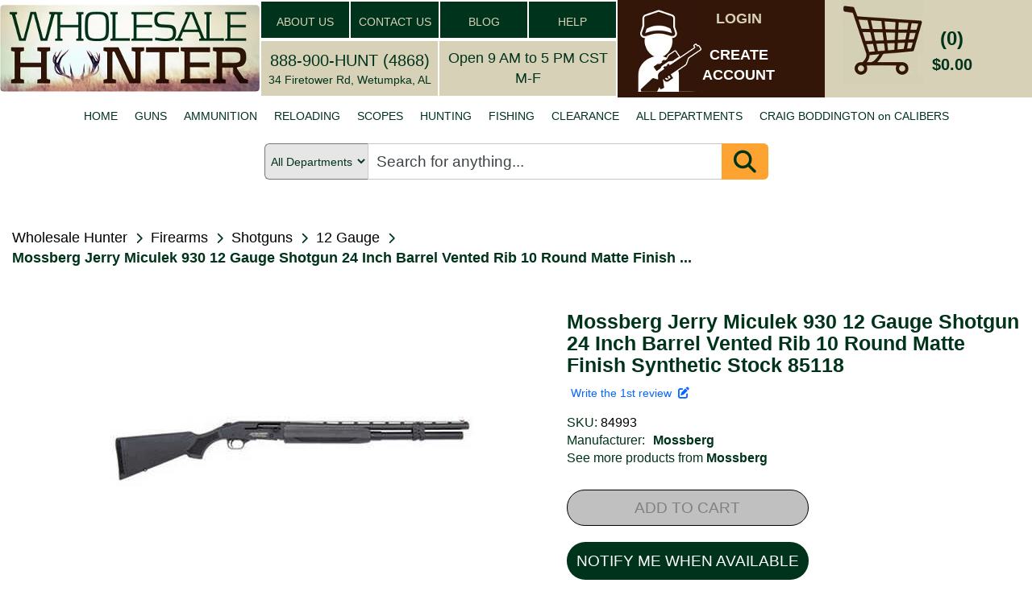

--- FILE ---
content_type: text/html; charset=utf-8
request_url: https://www.wholesalehunter.com/Product/Details/84993
body_size: 19463
content:

<!DOCTYPE html>
<html lang="en" xml:lang="en" xmlns="http://www.w3.org/1999/xhtml" xmlns:fb="http://ogp.me/ns/fb#">
<head>


    <!-- Google Tag Manager -->
    <!-- Google tag (gtag.js) -->
    <script async src="https://www.googletagmanager.com/gtag/js?id=G-6N36NH7MSR"></script>
    <script>
        window.dataLayer = window.dataLayer || []; function gtag() { dataLayer.push(arguments); } gtag('js', new Date()); gtag('config', 'G-6N36NH7MSR');
    </script>
    <!-- End Google Tag Manager -->


    <meta http-equiv="Content-Type" content="text/html; charset=UTF-8" />
    <meta name="viewport" content="width=device-width, initial-scale=1" />
    <meta name="Description" content="Mossberg Jerry Miculek 930 12 Gauge Shotgun 24 Inch Barrel Vented Rib 10 Round Matte Finish Synthetic Stock 85118    Specifications:    Gauge -12  Chamber Size -3&quot;  Capacity -10  Barrel -24&quot; Vent Rib  Sights -Fiber Optic Front  Chokes -Accu-Set  Overall Length -44.5&quot;  Length Of Pull -14&quot;  Barrel Finish -Matte Blue  Stock -Synthetic (Black)  Weight -7.75 lb" />
    <meta http-equiv="Cache-Control" content="no-cache, no-store, must-revalidate" />
    <meta http-equiv="Pragma" content="no-cache" />
    <meta http-equiv="Expires" content="0" />
    <meta property="og:type" content="website" />
    <meta property="og:image" content="https://www.wholesalehunter.com/nimages/80174.jpg" />
    <meta property="og:title" content="Mossberg Jerry Miculek 930 12 Gauge Shotgun 24 Inch Barrel Vented Rib 10 Round Matte Finish Synthetic Stock 85118 - 84993" />
    <meta property="og:url" content="https://www.wholesalehunter.com/Product/Details/84993" />
    <meta property="og:description" content="Mossberg Jerry Miculek 930 12 Gauge Shotgun 24 Inch Barrel Vented Rib 10 Round Matte Finish Synthetic Stock 85118    Specifications:    Gauge -12  Chamber Size -3&quot;  Capacity -10  Barrel -24&quot; Vent Rib  Sights -Fiber Optic Front  Chokes -Accu-Set  Overall Length -44.5&quot;  Length Of Pull -14&quot;  Barrel Finish -Matte Blue  Stock -Synthetic (Black)  Weight -7.75 lb" />
    <meta property="og:site_name" content="WholesaleHunter.com" />
    <title>Mossberg Jerry Miculek 930 12 Gauge Shotgun 24 Inch Barrel Vented Rib 10 Round Matte Finish Synthetic Stock 85118 - 84993 | Wholesale Hunter</title>
    <link rel="stylesheet" href="https://cdnjs.cloudflare.com/ajax/libs/font-awesome/6.5.1/css/all.min.css" type="text/css">
    <!--do NOT adjust load order-->
    <link rel="preload" href="/Content/search-1.0.css" as="style" onload="this.onload =null; this.rel='stylesheet'" />
    <noscript><link rel="stylesheet" href="/Content/search-1.0.css" /></noscript>

    <script src='/Scripts/jquery-1.10.2.min.js' ></script>

    <script src='/Scripts/jquery-ui.min.js' defer></script>

    <script src='/Scripts/bootstrap.min.js' defer></script>

    <script src='/bundles/jscroll?v=jl0zWsAKFQv6PZ6ysEYbURMIvSPgB19PMV9ojtYwECY1' defer></script>

    <script type='text/javascript' src='https://checkout-sdk.sezzle.com/checkout.min.js' defer></script>


    <link rel="preload" href="/Content/mini/bootstrap-theme.min.css" as="style" onload="this.onload = null; this.rel='stylesheet'" />
    <noscript><link rel="stylesheet" href="/Content/mini/bootstrap-theme.min.css" /></noscript>


    <!-- <link rel="preload" href="~/Content/bootstrap.css" as="style" onload="this.onload = null; this.rel='stylesheet'" />
     <noscript><link rel="stylesheet" href="~/Content/bootstrap.css" /></noscript>-->

    <link href="/Content/mini/bootstrap?v=cEuWrtJB4lbgkcPJW0oNEmxmsg-MyhB9mWvKXgPqL5M1" rel="stylesheet"/>



    <link rel="preload" href="/Content/mini/jasny-bootstrap.min.css" as="style" onload="this.onload = null; this.rel='stylesheet'" />
    <noscript><link rel="stylesheet" href="/Content/mini/jasny-bootstrap.min.css" /></noscript>

    <link rel="preload" href="/Content/mini/navmenu-push-1.0.min.css" as="style" onload="this.onload = null; this.rel='stylesheet'" />
    <noscript><link rel="stylesheet" href="/Content/mini/navmenu-push-1.0.min.css" /></noscript>

    <link rel="preload" href="/Content/mini/SpryMenuBarHorizontal-1.0.min.css" as="style" onload="this.onload = null; this.rel='stylesheet'" />
    <noscript><link rel="stylesheet" href="/Content/mini/SpryMenuBarHorizontal-1.0.min.css" /></noscript>

    <script src='/bundles/jasny-bootstrap?v=MAhEXdC466D0lGCMPmk22SyBOw8sD89dXzI5cN6BYPw1' defer></script>

    <script src='/Scripts/layout-3.0.js' defer></script>

    <script src='/Scripts/wh_sezzle.js' defer></script>

    <link rel="preload" href="/Content/mini/HugoStyles-1.0.min.css" as="style" onload="this.onload = null; this.rel='stylesheet'" />
    <noscript><link rel="stylesheet" href="/Content/mini/HugoStyles-1.0.min.css" /></noscript>

    <link rel="preload" href="/Content/mini/style-1.0.min.css" as="style" onload="this.onload = null; this.rel='stylesheet'" />
    <noscript><link rel="stylesheet" href="/Content/mini/style-1.0.min.css" /></noscript>

    <link rel="preload" href="/Content/mini/style2-1.0.min.css" as="style" onload="this.onload = null; this.rel='stylesheet'" />
    <noscript><link rel="stylesheet" href="/Content/mini/style2-1.0.min.css" /></noscript>

    <link rel="preload" href="/Content/mini/vertatab-1.0.min.css" as="style" onload="this.onload = null; this.rel='stylesheet'" />
    <noscript><link rel="stylesheet" href="/Content/mini/vertatab-1.0.min.css" /></noscript>

    <link rel="preload" href="/Content/layout-2.0.css" as="style" onload="this.onload = null; this.rel='stylesheet'" />
    <noscript><link rel="stylesheet" href="/Content/mini/layout-2.0.min.css" /></noscript>

    <link rel="preload" href="/images/webp/whlogo_mobile_small.webp" as="image">
    <!--do not change order of imports above-->

    <link rel="canonical" href="https://www.wholesalehunter.com/Product/Details/84993" />





<script type="application/ld+json">
{
  "@context": "http://schema.org",
  "@type": "BreadcrumbList",
  "itemListElement": [
    {
      "@type": "ListItem",
      "position": 1,
      "item": {"@id": "https://www.wholesalehunter.com/" , "name": "Home"}
    },
    {
      "@type": "ListItem",
      "position": 2,
      "item": {"@id":  "https://www.wholesalehunter.com/Search/106", "name": "Firearms"}
    },
    {
      "@type": "ListItem",
      "position": 3,
      "item": {"@id":  "https://www.wholesalehunter.com/Search/112", "name": "Shotguns"}
    },
    {
      "@type": "ListItem",
      "position": 4,
      "item": {"@id":  "https://www.wholesalehunter.com/Search/Submit?CategoryID=112&filtersselected={'Caliber':'12 Gauge'}", "name": "12 Gauge"}
    },
    {
      "@type": "ListItem",
      "position": 5,
      "item": {"@id":  "https://www.wholesalehunter.com/Search/Brand/166", "name": "Mossberg"}
    },
    {
      "@type": "ListItem",
      "position": 6,
      "item": {"@id":  "https://www.wholesalehunter.com/Product/Details/84993", "name": "Mossberg Jerry Miculek 930 12 Gauge Shotgun 24 Inch Barrel Vented Rib 10 Round Matte Finish Synthetic Stock 85118"}
    }
]
}
</script>







</head>
<body style="width: 100%;">
    
    

    <!-- Google Tag Manager (noscript) -->
    <noscript>
        <iframe src="https://www.googletagmanager.com/ns.html?id=GTM-PWWX72M"
                height="0" width="0" style="display:none;visibility:hidden"></iframe>
    </noscript>
    <!-- End Google Tag Manager (noscript) -->
    <style type="text/css">
        .ui-autocomplete {
            position: absolute;
            top: 100%;
            left: 0;
            z-index: 1000;
            float: left;
            display: none;
            min-width: 160px;
            padding: 4px 4px 4px 4px;
            margin: 0 0 10px 25px;
            list-style: none;
            background-color: #ffffff;
            border-color: #ccc;
            border-color: rgba(0, 0, 0, 0.2);
            border-style: solid;
            border-width: 1px;
            -webkit-border-radius: 5px;
            -moz-border-radius: 5px;
            border-radius: 5px;
            -webkit-box-shadow: 0 5px 10px rgba(0, 0, 0, 0.2);
            -moz-box-shadow: 0 5px 10px rgba(0, 0, 0, 0.2);
            box-shadow: 0 5px 10px rgba(0, 0, 0, 0.2);
            -webkit-background-clip: padding-box;
            -moz-background-clip: padding;
            background-clip: padding-box;
            *border-right-width: 2px;
            *border-bottom-width: 2px;
        }

        .ui-menu-item > a.ui-corner-all {
            display: block;
            padding: 3px 15px;
            clear: both;
            font-weight: normal;
            line-height: 18px;
            color: #555555;
            white-space: nowrap;
            text-decoration: none;
        }

        .ui-state-hover, .ui-state-active {
            color: #ffffff;
            text-decoration: none;
            background-color: #0088cc;
            border-radius: 0px;
            -webkit-border-radius: 0px;
            -moz-border-radius: 0px;
            background-image: none;
        }
        .h3-text-16 h3 {
            font-size: 16px !important;
        }

        li h3 {
            font-size: 12px !important;
            display: inline-block !important;
            margin: 0px !important;
            padding: 0px !important;
        }
    </style>
    <div id="pagemask">
        <div id="pagemaskspinner">
            <img src="/images/spinner_small.gif" style="width:100px;height:100px;"  alt="Spinner graphics to show loading progress." />
        </div>
    </div>
    <div class="container-fluid" style="width: 100%;">
        <div class="row hidden-md hidden-sm hidden-xs" style="background-color:white;">
            <!-- begin desktop size header-->
            <table style="width: 100%; max-width: 1440px;" border="0" align="center" cellpadding="0" cellspacing="0">
                <tr>
                    <td width="322" rowspan="2">
                        <a href="/">
                            <img src="/images/webp/wholesalehunter_logo.webp" alt="Wholesale Hunter - Guns, ammo, hunting, fishing online store since 1998" style="width: 322px; height: 108px; border: 0; border-radius: 5px;" />
                        </a>
                    </td>
                    <td rowspan="2">
                        <table style="width:100%">
                            <tr>
                                <td bgcolor="#00331B" width="25%"
                                    style="font-family: Verdana, Geneva, sans-serif; font-size: 24px; text-align: center; color:#D7D2B7;border: solid 2px white;">
                                    <a class="big_green" href="/Home/About">ABOUT US</a>
                                </td>
                                <td height="47" bgcolor="#00331B" width="25%"
                                    style="font-family: Verdana, Geneva, sans-serif; font-size: 24px; text-align: center; color:#D7D2B7;border: solid 2px white;">
                                    <a class="big_green" href="/Home/Contact">CONTACT US</a>
                                </td>
                                <td height="47" bgcolor="#00331B" width="25%"
                                    style="font-family: Verdana, Geneva, sans-serif; font-size: 24px; text-align: center; color:#D7D2B7;border: solid 2px white;">
                                    <a class="big_green" href="https://wholesalehunter.com/blog" target="_blank">BLOG</a>
                                </td>
                                <td height="47" bgcolor="#00331B" width="25%"
                                    style="font-family: Verdana, Geneva, sans-serif; font-size: 24px; text-align: center; color:#D7D2B7;border: solid 2px white;">
                                    <a class="big_green" href="/Home/Help">HELP</a>
                                </td>
                            </tr>
                        </table>
                        <table style="width:100%" height="72" border="0" cellpadding="0" cellspacing="3">
                            <tr>
                                <td bgcolor="#D7D2B7" style="text-align: center;width:50%;border: solid 2px white;">
                                    <a style="color:#00331B;font-size: 20px;" href="tel:+1-888-900-4868">888-900-HUNT (4868)</a>
                                    <br />
                                    <span style="font-size: 14px;">34 Firetower Rd, Wetumpka, AL</span>
                                </td>
                                <td bgcolor="#D7D2B7" style="text-align: center;width:50%;border: solid 2px white;">
                                    <span style="font-size: 18px;">
                                        Open 9 AM to 5 PM CST M-F
                                    </span>
                                </td>
                            </tr>
                        </table>
                    </td>

                    <td width="257" rowspan="2" bgcolor="#331608">
<script src="/bundles/MyAccountLogout?v=5fsA3wevfP4hAYaHqtdyubRKdh9GkyICPXEuhOzHbTo1"></script>

<script src="/bundles/MyAddresses?v=cMRwqRq5WJv-5Vn2VmjKyOHEQdlZEbHtML6KbYSrAnI1"></script>

<script src="/bundles/MyContactPreferences?v=asrQqKATgxgomNKUstSeNhktzJPvtvj3ab4m0dV_S6I1"></script>

<script src="/bundles/MyOrderHistory?v=A13yWBp69uOyRb4W5Uq64neS-fLXvs6urUYZzGTqeuw1"></script>

<script src="/bundles/MyPassword?v=Sbjoco1QfQTYhZN8JFaURVseiATJMk6xs607XJkmvN41"></script>

<script src="/bundles/MyPaymentMethods?v=JNc_Y1UXmxW7aFLb8X2mgfSQ5S4GETdcMkMQtBJA_k81"></script>


    <div style="position: relative;float:left;width:220px;height:108px;background-color:#331608;">
        <div style="position:relative;left:25px;height:108px;width:80px;">
            <img src="/images/webp/whuser.webp" alt="Link to My Account pages" />
        </div>
        <div style="position:absolute;top:5px;left:100px;width:100px;color:#fff;text-align:center;">
            <a class="login" style="color:#D7D2B7;" href="#" onclick="dialogLogin();">LOGIN</a>
        </div>
        <div style="position:absolute;top:50px;left:100px;width:100px;color:#fff;text-align:center;">
            <a class="login" href="#" onclick="dialogCreate();">CREATE<br />ACCOUNT</a>
        </div>
    </div>
<script type="text/javascript">
    $(document).ready(function () {
        var selTab = $("#selectedTab").val();
        if (selTab == 1) {
            selectMyAccount('myaddresses');
        } else if (selTab == 2) {
            selectMyAccount('paymentmethods');
        } else if (selTab == 3) {
            selectMyAccount('contactpreferences');
        } else if (selTab == 4) {
            selectMyAccount('changemypassword');
        } else if (selTab == 5) {
            selectMyAccount('orderhistory');
        }
    });

    function selectMyAccount(which) {
        $("div.myaccountbutton").removeClass('myaccountbuttonselected');
        $("div#lgmenu div#" + which + 'button').addClass('myaccountbuttonselected');
        $("div#xsmenu div#" + which + 'button').addClass('myaccountbuttonselected');

        $("div.MyAccountSection").hide();
        $("#" + which).show();
    }
</script>
</td>
                    <td width="257" rowspan="2" bgcolor="#D7D2B7">
<div style="position: relative;top:-10px;height:108px;width:220px;float:left;background-color:#d7d2b7; cursor: pointer;" onclick="showCart();">
    <div style="position:relative;left:22px;width:100px;height:108px; display: flex; justify-content: center; align-items: center;">
        <img src="/images/webp/cart.webp" style="max-width: 100px;" alt="Link to Shopping Cart." />
    </div>
    <div style="position:absolute;top:35px;left:115px;width:85px;text-align:center;">
        <span id="cartQty" style="font-size:24px;font-weight:bold;color:#00331b;">(0)</span>
    </div>
    <div style="position:absolute;top:70px;left:115px;width:85px;text-align:center;background-color:#d7d2b7;">
        <span id="cartTotalPrice" style="font-size:20px;font-weight:bold;color:#00331b;">$0.00</span>
    </div>
    <div id="divCheckout" class="divCheckout_hidden">
        <span id="cartTotalPrice" style="font-size:15px;font-weight:bold;color:#00331b;">CHECKOUT</span>
    </div>
    <div id="cartTarget" style="position: absolute; top:6px;left:73px;width:115px;height:108px;z-index:10;display:none;">
        <img src="/images/bullseye.png" alt="cart placement target" />
    </div>
</div>
<style type="text/css">
        .divCheckout {
            position:absolute;
            top:100px;
            left:30px;
            width:85px;
            text-align:center;
            background-color:#d7d2b7;
            display: block;
        }

        .divCheckout_hidden {
            position:absolute;
            top:100px;
            left:30px;
            width:85px;
            text-align:center;
            background-color:#d7d2b7;
            display: none;
        }
</style>
</td>
                </tr>
            </table>
            <!-- END desktop header -->
            <table style="width: 100%; max-width: 1440px;" border="0" align="center" cellpadding="0" cellspacing="0">
                <tr>
                    <td>
                        <ul id="MenuBar1" class="MenuBarHorizontal" style=";display:flex;justify-content:center;margin-top:5px;height:40px;background-color: #ffffff;NEWS:">
                                <li>
                                    <a href="/">HOME</a>
                                </li>
                                <li>
                                    <a href="/Search/106-firearms">GUNS</a>
                                </li>
                                <li>
                                    <a href="/Search/10-ammunition">AMMUNITION</a>
                                </li>
                                <li>
                                    <a href="/Search/216-reloading">RELOADING</a>
                                </li>
                                <li>
                                    <a href="/Search/187-optics">SCOPES</a>
                                </li>
                                <li>
                                    <a href="/Search/Hunting">HUNTING</a>
                                </li>
                                <li>
                                    <a href="/Search/618-fishing">FISHING</a>
                                </li>
                                <li>
                                    <a href="/Search/-10">CLEARANCE</a>
                                </li>
                                <li>
                                    <a href="/Search/0">ALL DEPARTMENTS</a>
                                </li>
                                <li>
                                    <a href="/Home/CaliberDictionary">CRAIG BODDINGTON on CALIBERS</a>
                                </li>
                        </ul>
                        <ul id="MenuBar2" class="MenuBarHorizontal" style="margin-top:5px;height:40px;width:870px;display:none;">
                            <li>
                                <a href="#" onclick="showMenuBar1();return false;">VIEW ALL CATEGORIES</a>
                            </li>
                        </ul>
                    </td>
                </tr>
                <tr>
                    <td>
                        
                    </td>
                </tr>
            </table>
            <!-- end desktop size header-->
        </div>
        <!-- begin mobile size header-->
        <div class="row hidden-lg" style="background-color:#d7d2b7;">

            <div class="col-xs-12 col-sm-12 col-md-12 hidden-lg" style="padding-left:0px;padding-right:0px;">
                <div class="headerWrapperXS">
                    <a href="/">
                        
                        <picture>
                            <img src="/images/webp/whlogo_mobile_small.webp" class="img-responsive" style="width:100%!important"
                                 alt="Wholesale Hunter logo and link to home page" border="0" />
                        </picture>
                    </a>
                </div>
            </div>
        </div>
        <div class="row hidden-lg" style="background-color:#d7d2b7">
            <div class="col-xs-12 col-sm-12 col-md-12 hidden-lg">
                <div class="headerWrapperXS" style="display:flex;justify-content:center;">
                    <div style="position:relative;width:15%;border:3px solid #d7d2b7;text-align:center;max-width:112px;"
                         onclick="showCart();">
                        <img src="/images/webp/cart_mobile.webp" alt="mobile cart icon" class="img-responsive" />
                    </div>
                    &nbsp;&nbsp;&nbsp;&nbsp;&nbsp;&nbsp;&nbsp;&nbsp;
                    <div style="position:relative;width:15%;border:3px solid #d7d2b7;text-align:center;max-width:112px;"
                         onclick="doUserAction(0);">
                        <img src="/images/webp/whuser_mobile.webp" alt="user account icon" class="img-responsive" />
                    </div>
                </div>
            </div>
        </div>

        <div class="row hidden-lg" style="background-color:#d7d2b7; text-align: center;">
            
        </div>


        <!-- end mobile size header-->
        <div>


<div role="search" class="searchBarContainer">

    <select id="CategoryLG" name="CategoryLG"><option value="0">All Departments</option>
<option value="106">Guns</option>
<option value="10">Ammunition</option>
<option value="216">Reloading</option>
<option value="187">Scopes</option>
<option value="10063">Hunting</option>
<option value="618">Fishing</option>
</select>

    <div id="searchBar" class="search-wrapper cf" style="display: flex; width:100%; align-items: center;">
        <input type="search" name="Keywords" value="" class="keywordsearchLG searchBoxDesktop" id="keywordsearchLG" placeholder="Search for anything..." autocomplete="on" onkeyup="autocompleteLG()" onkeypress="searchLG(event)" required="" />
        <input type="search" name="Keywords" value="" class="keywordsearchLG searchBoxMobile" id="keywordsearchSM" placeholder="Search..." autocomplete="on" onkeyup="autocompleteLG()" onkeypress="searchLG(event)" required="" />
        
        <div id="searchIconContainer" onclick="doKeywordSearch('keywordsearchLG', 'CategoryLG');">
            <i class="fa-solid fa-magnifying-glass fa-2x" style=""></i>
        </div>

    </div>
</div>




        </div>

        <div class="hidden-lg" style="position:absolute;top:0px;z-index:25;">
            <div id="myMenu" class="navmenu navmenu-default navmenu-fixed-left offcanvas">

                <ul id="ulmobilemenu" class="nav navmenu-nav">
                        <li style="width: 100%; text-align: center;">
                            <a>Welcome to Wholesale Hunter</a>
                        </li>
                        <li><a href="/">HOME</a></li>
                        <li><a href="/Search/106-firearms">GUNS</a></li>
                        <li><a href="/Search/10-ammunition">AMMUNITION</a></li>
                        <li><a href="/Search/216-reloading">RELOADING</a></li>
                        <li><a href="/Search/187-optics">SCOPES</a></li>
                        <li>
                            <a href="/Search/Hunting">HUNTING</a>
                        </li>
                        <li><a href="/Search/618-fishing">FISHING</a></li>
                        <li><a href="/Search/-10">CLEARANCE</a></li>
                        <li><a href="/Search/0">ALL CATEGORIES</a></li>
                        <li><a href="/Home/CaliberDictionary">CRAIG BODDINGTON on CALIBERS</a></li>
                        <li><a href="https://wholesalehunter.com/blog" target="_blank">BLOG</a></li>
                </ul>
                <div style="margin: 0 auto;">
                    <hr style="width: 80%;" />
                </div>
                <ul class="nav navmenu-nav">
                    <li><a href="/Home/About">ABOUT US</a></li>
                    <li><a href="/Home/Contact">CONTACT US</a></li>
                    <li><a href="/Home/Help">HELP</a></li>
                </ul>
                <div style="margin: 0 auto;">
                    <hr style="width: 80%;" />
                </div>
                <ul class="nav navmenu-nav">
                    <li style="width: 100%; text-align: center;"><a href="/">www.WholesaleHunter.com</a></li>
                </ul>

            </div>

            <div class="navbar navbar-default navbar-top">
                <button id="btnShowMenu" aria-label="show menu" type="button" class="navbar-toggle" data-toggle="offcanvas" data-target=".navmenu" data-canvas="body">
                    <span class="icon-bar"></span>
                    <span class="icon-bar"></span>
                    <span class="icon-bar"></span>
                </button>
            </div>
        </div>

        <!-- begin RenderBody() -->
        




<link href="/Content/tabs?v=Efn0tBkO7hnRaeCDsk5w-Xb8-wh6auZOFtbMVEfWYeI1" rel="stylesheet"/>

<link href="/Content/productdetail?v=-htS8zoOZKiiaIsMexSoSfNEMOLw9iPX7USCLmV1ghc1" rel="stylesheet"/>

<script src="/bundles/tabs?v=ETKeeoA2hjhJ55FNb11_WdTWm5AaG1ngMM4-eEb8n-81"></script>

<script src="/bundles/jscookie?v=8IR_VyaFznLgsCx6lnD5PZIbvQskgb7T6qUvq7JNdeY1"></script>

<script src="/bundles/productdetail?v=9UtODRtMZj7FgqwBrpngcoY5UpHS_gtSI6Rjxl0l_DQ1"></script>

<script src="/bundles/search_script?v=94ShyBH9UJ3prUkaJJsL4Vffr74XoDG0u0cFoubDnjI1"></script>

<link href="/Content/searchstyle_productdetail?v=84IrScCcGnDij4IY2T644Vu5De5W8LybNDovKvYvY281" rel="stylesheet"/>

<link href="/Content/dt_details?v=jTCMjC7CYHbVZUE2ANNdmw7leRhPLQmDJJ2mbBGTbDk1" rel="stylesheet"/>



<script type="application/ld+json">
    {
    "@context": "http://schema.org/",
    "@type": "Product",
    "name": "Mossberg Jerry Miculek 930 12 Gauge Shotgun 24 Inch Barrel Vented Rib 10 Round Matte Finish Synthetic Stock 85118",
    
    "description": "Mossberg Jerry Miculek 930 12 Gauge Shotgun 24 Inch Barrel Vented Rib 10 Round Matte Finish Synthetic Stock 85118    Specifications:    Gauge -12  Chamber Size -3\"  Capacity -10  Barrel -24\" Vent Rib  Sights -Fiber Optic Front  Chokes -Accu-Set  Overall Length -44.5\"  Length Of Pull -14\"  Barrel Finish -Matte Blue  Stock -Synthetic (Black)  Weight -7.75 lb",
    "image": "https://www.wholesalehunter.com/nimages/80174.jpg",
    "mpn": "85118",
    "sku": "84993",
    "productID": "UPC:015813851183",
    "gtin13": "015813851183",
    "brand": {
    "@type": "Brand",
    "name": "Mossberg"
    },
    "offers": [
    {
    "@type": "Offer",
    "url": "https://www.wholesalehunter.com/Product/Details/84993",
    "priceCurrency": "USD",
    "itemCondition": "http://schema.org/NewCondition",
    "availability": "http://schema.org/PreOrder",
    "price": "0.00",
    "priceValidUntil": "2026-01-23",
    "category": "Firearms / Shotguns / 12 Gauge",

    "seller": {
    "@type": "Organization",
    "name": "Wholesale Hunter"
    },

    "shippingDetails": {
    "@type": "OfferShippingDetails",
    "shippingRate": {
    "@type": "MonetaryAmount",
    "value": "0.00",
    "currency": "USD"
    }
    }
    }
    ],
    "hasMerchantReturnPolicy": {
    "@type": "MerchantReturnPolicy",
    "applicableCountry": "US",
    "returnPolicyCategory":  "https://schema.org/MerchantReturnFiniteReturnWindow",
    "merchantReturnDays": 15,
    "returnMethod": "https://schema.org/ReturnByMail",
    "returnFees": "https://schema.org/FreeReturn"
    },
    "review": [

    {
    "@type": "Review",
    "datePublished": "datePublished",
    "reviewBody": "reviewBody",
    "name": "name",
    "author": {
    "@type": "Person",
    "name": "author"
    },
    "reviewRating": {
    "@type": "Rating",
    "ratingValue": "5",
    "bestRating": "5",
    "worstRating": "1"
    }
    }

    ]
    }

</script>

<div class="pageContainer">
    







<section>
    <div class="breadcrumbsContainer">

        <div class="breadcrumbsPathContainer">
            <div class="breadcrumbPath">
                <div class="breadcrumbPathTitle"><a class="breadcrumbsTitle" href="/">Wholesale Hunter</a></div>
                <div class="breadcrumbsChevronContainer"><i class="fa fa-chevron-right" aria-hidden="true"></i></div>
            </div>



            <div class="breadcrumbPath">
                <div class="breadcrumbPathTitle">
                    <a class="breadcrumbsTitle" href="/Search/106">Firearms</a>
                </div>
                <div class="breadcrumbsChevronContainer"><i class="fa fa-chevron-right" aria-hidden="true"></i></div>
            </div>



            <div class="breadcrumbPath">
                <div class="breadcrumbPathTitle"><a class="breadcrumbsTitle" href="/Search/112">Shotguns</a></div>
                <div class="breadcrumbsChevronContainer"><i class="fa fa-chevron-right" aria-hidden="true"></i></div>
            </div>



            <div class="breadcrumbPath">
                <div class="breadcrumbPathTitle">
                    <a class="breadcrumbsTitle" href="/Search/Submit?CategoryID=112&filtersselected={%22Caliber%22:%2212%20Gauge%22}">12 Gauge</a>
                </div>
                <div class="breadcrumbsChevronContainer"><i class="fa fa-chevron-right" aria-hidden="true"></i></div>
            </div>
            <div class="breadcrumbPath">
                <div class="breadcrumbsTitleItem" style="font-weight: bold;">Mossberg Jerry Miculek 930 12 Gauge Shotgun 24 Inch Barrel Vented Rib 10 Round Matte Finish ...</div>
            </div>
        </div>


    </div>
</section>

    <div class="topProductSection">
        




        <div class="productImagesContainer productImagesContainerHeight ">
            <div id="stillimageLG" class="productimagewrapper" style="">
                <div id="productmainimage_DT" class="mainProductImageContainer" onclick="blowupDT();">
                    <img loading="lazy" id="mainimageLG_DT" src="https://www.wholesalehunter.com/nimages/80174.jpg" alt="Mossberg Jerry Miculek 930 12 Gauge Shotgun 24 Inch Barrel Vented Rib 10 Round Matte Finish Synthetic Stock 85118" title="Click to see larger image." style="max-height: 300px; max-width: 100%" />
                </div>
            </div>

            <!-- other images -->
                    <!-- display images #1 - #6 or however many there are-->
                    <div class="pictureBoxContainer pictureBoxContainerHeight">
                            <div class="InnerPictureBoxOLD thumbnailBox" onmouseover="selectimageDT('lg','stillimage', 'thumbnail_1')" onclick="selectimageDT('lg', 'stillimage', 'thumbnail_1')">
                                <img loading="lazy" class="ProductThumbnail" src="https://www.wholesalehunter.com/nimages/80174.jpg"
                                     onerror="this.onerror=null;this.parentElement.style.display='none';"
                                     alt="Mossberg Jerry Miculek 930 12 Gauge Shotgun 24 Inch Barrel Vented Rib 10 Round Matte Finish Synthetic Stock 85118" title="" id="thumbnail_1" />
                            </div>
                            <div class="InnerPictureBoxOLD thumbnailBox" onmouseover="selectimageDT('lg','stillimage', 'thumbnail_2')" onclick="selectimageDT('lg', 'stillimage', 'thumbnail_2')">
                                <img loading="lazy" class="ProductThumbnail" src="https://www.wholesalehunter.com/nimages/5644230_Pic2.jpg"
                                     onerror="this.onerror=null;this.parentElement.style.display='none';"
                                     alt="Mossberg Jerry Miculek 930 12 Gauge Shotgun 24 Inch Barrel Vented Rib 10 Round Matte Finish Synthetic Stock 85118" title="" id="thumbnail_2" />
                            </div>
                            <div class="InnerPictureBoxOLD thumbnailBox" onmouseover="selectimageDT('lg','stillimage', 'thumbnail_3')" onclick="selectimageDT('lg', 'stillimage', 'thumbnail_3')">
                                <img loading="lazy" class="ProductThumbnail" src="https://www.wholesalehunter.com/nimages/WH_84993_Pic5.jpg"
                                     onerror="this.onerror=null;this.parentElement.style.display='none';"
                                     alt="Mossberg Jerry Miculek 930 12 Gauge Shotgun 24 Inch Barrel Vented Rib 10 Round Matte Finish Synthetic Stock 85118" title="" id="thumbnail_3" />
                            </div>
                    </div>
            <!-- end other images -->




        </div>

        <!-- START product pricing & product details -->
        <div class="productPricingContainer">
            <div class="ProductTitleContainer"><h1 class="productTitleH1Container">Mossberg Jerry Miculek 930 12 Gauge Shotgun 24 Inch Barrel Vented Rib 10 Round Matte Finish Synthetic Stock 85118</h1></div>

            <div class="reviewsSKUrow">

                <div class="reviewsContainer">
                        <div>
                            <div style="padding-left:5px;" id="divWriteReviewLink">
                                <a href="#" class="review" onclick="writeReview();return false;">Write the 1st review&nbsp;&nbsp;<i class="fa fa-edit"></i></a>
                            </div>
                        </div>
                </div>

            </div>

            <div class="manuContainer">
                <div class="upcRow">
                    <div>SKU:&nbsp;</div>
                    <div>
                        <span class="productLink">84993</span>
                    </div>
                </div>
                <div style="display: flex;">
                    <div style="margin-right: 10px;">Manufacturer:</div>
                    <div>
                        <a class="mfglink" href="/Search/Brand/166">
                            <span class="mfglink" style="font-weight:bold;">Mossberg</span>
                        </a>

                    </div>
                </div>
                <div class="manuSeeMore">
                    <a class="mfglink" href="/Search/Brand/166">See more products from <span style="font-weight:bold;">Mossberg</span></a>
                </div>
            </div>


            <div class="inventoryOptionsCantainer">

                    <div class="addToCartSection">
                        <div class="backOrderedTitle"></div>
                        <div class="addToCartButtonContainer">
                            <div class="addToCartButton_disabled">
                                ADD TO CART
                            </div>
                        </div>

                        <div class="notifyMe_button" id="notify" onclick="notifyMe(0, 84993);">
                            NOTIFY ME WHEN AVAILABLE
                        </div>

                    </div>

            </div>

        </div>

    </div>


        <div class="suggestProductsTitle">Related Products:</div>
        <div class="suggestedProductsContainer">

                <div class="prod_contentOLD" style="display: flex;padding-bottom: 30px; margin-bottom: 30px; border-bottom: 0.5px silver solid">

                    <div class="prod_contentOLD" id="slider_2_A" style="display: flex; width: 100%;background-color: #ffffff;margin: 1px;">

                        <div class="" style="display: flex; width: 50%;height: 100%;background-color: #ffffff; padding: 0 8px; justify-content: center; align-items: center;">
                            <a class="prod_linkOLD" href="/Product/Details/11361166">
                                <img src="https://www.wholesalehunter.com/nimages/th_FI_1018851.jpg" style="max-height:1200px; max-width:100%;"  alt="EAA Girsan MC312 Inertia Shotgun 12 Gauge 28&quot; Vent Rib Barrel 3.5&quot; Chamber Fiber Optic Sight Camo" />
                            </a>
                        </div>
                        <div class="prod_content_txtOLD" style="width: 50%;height: 100%;padding: 0 5px">
                            <a class="prod_linkOLD" href="/Product/Details/11361166">
                                <div class="sliderProductTextCopy1" style="font-weight: normal; color: #000000;">EAA Girsan MC312 Inertia Shotgun 12 Gauge 28&quot; Vent Rib Barrel 3.5&quot; Chamber Fiber Optic Sight Camo</div>
                                <div class="prod_priceOLD" style="padding: 3px 0 0 0; color: #000000; font-size: larger;font-weight:bold;">
                                    $541.20
                                </div>
                            </a>
                        </div>


                    </div>
                </div>
                <div class="prod_contentOLD" style="display: flex;padding-bottom: 30px; margin-bottom: 30px; border-bottom: 0.5px silver solid">

                    <div class="prod_contentOLD" id="slider_2_A" style="display: flex; width: 100%;background-color: #ffffff;margin: 1px;">

                        <div class="" style="display: flex; width: 50%;height: 100%;background-color: #ffffff; padding: 0 8px; justify-content: center; align-items: center;">
                            <a class="prod_linkOLD" href="/Product/Details/11359190">
                                <img src="https://www.wholesalehunter.com/nimages/th_FI_1019545.jpg" style="max-height:1200px; max-width:100%;"  alt="EAA MC312 Semi Auto Inertia Shotgun 12 Gauge 3.5&quot; Chamber 28&quot; Vent Rib Barrel 5 Round Capacity Black Finish" />
                            </a>
                        </div>
                        <div class="prod_content_txtOLD" style="width: 50%;height: 100%;padding: 0 5px">
                            <a class="prod_linkOLD" href="/Product/Details/11359190">
                                <div class="sliderProductTextCopy1" style="font-weight: normal; color: #000000;">EAA MC312 Semi Auto Inertia Shotgun 12 Gauge 3.5&quot; Chamber 28&quot; Vent Rib Barrel 5 Round Capacity Black Finish</div>
                                <div class="prod_priceOLD" style="padding: 3px 0 0 0; color: #000000; font-size: larger;font-weight:bold;">
                                    $458.79
                                </div>
                            </a>
                        </div>


                    </div>
                </div>
                <div class="prod_contentOLD" style="display: flex;padding-bottom: 30px; margin-bottom: 30px; border-bottom: 0.5px silver solid">

                    <div class="prod_contentOLD" id="slider_2_A" style="display: flex; width: 100%;background-color: #ffffff;margin: 1px;">

                        <div class="" style="display: flex; width: 50%;height: 100%;background-color: #ffffff; padding: 0 8px; justify-content: center; align-items: center;">
                            <a class="prod_linkOLD" href="/Product/Details/1000586">
                                <img src="https://www.wholesalehunter.com/nimages/th_AP_76528205.jpg" style="max-height:1200px; max-width:100%;"  alt="CZ USA Hammer Coach Gun 12 Gauge Side Case Hardened Shotgun 06130" />
                            </a>
                        </div>
                        <div class="prod_content_txtOLD" style="width: 50%;height: 100%;padding: 0 5px">
                            <a class="prod_linkOLD" href="/Product/Details/1000586">
                                <div class="sliderProductTextCopy1" style="font-weight: normal; color: #000000;">CZ USA Hammer Coach Gun 12 Gauge Side Case Hardened Shotgun 06130</div>
                                <div class="prod_priceOLD" style="padding: 3px 0 0 0; color: #000000; font-size: larger;font-weight:bold;">
                                    $1,151.92
                                </div>
                            </a>
                        </div>


                    </div>
                </div>
        </div>
        <!-- END Related -->



    <div class="bottomProductSection">

        <div class="detailsContainer">
            <div class="detailSectionContainer" id="summary">
                <div class="detailsTitleContainer">Product Summary</div>
                <div class="detailsInfoContainer">
                    <p>

                        <h2 style="font-size:16px!important">Mossberg Jerry Miculek 930 12 Gauge Shotgun 24 Inch Barrel Vented Rib 10 Round Matte Finish Synthetic Stock 85118<br><br><br><br>Specifications : <br><br>Gauge -12<br><br>Chamber Size -3"<br><br>Capacity -10<br><br>Barrel -24" Vent Rib<br><br>Sights -Fiber Optic Front<br><br>Chokes -Accu-Set<br><br>Overall Length -44.5"<br><br>Length Of Pull -14"<br><br>Barrel Finish -Matte Blue<br><br>Stock -Synthetic (Black)<br><br>Weight -7.75 lb</h2>
                    </p>
                </div>
            </div>

                <div class="detailSectionContainer" id="summary">
                    <div class="detailsTitleContainer">Caliber Dictionary</div>
                    <div class="detailsInfoContainer">
                        <p>

                            <div style="margin-top:15px;">
                                <div style="padding-bottom: 5px;font-weight:bold;">The Below Information Has Been Provided From Our Gun Caliber Dictionary And Is Meant For Informational Purposes Only. It Is Not Intended to Describe The Unique Specifications For This Ammunition.</div>
                                12 gauge is the most popular and useful shotgun gauges ever made.  Suitable for everything from doves to geese.  With sporting, military and law enforcement applications.  Available in 2 &#190;”, 3” and 3 &#189;”.  The magnum lengths are generally preferred for waterfowl and turkey.   Most major manufacturers produce guns and ammunition in a very wide septum for 12 gauge.  Loads from &#190; oz. to 2 oz. are common with 1 1/8 oz Low base and 1 &#188; oz being the most common loadings. Target loads are normally around 1150 to 1200 FPS with High velocity lead loads tuning up 1350 FPS.  Steel waterfowl loads tend to be loaded faster around 1500 FPS to compensate lower density shot.  While the 2 &#190;” loading is still the most popular ammunition made, nearly all current production guns have 3”or 3 &#189;” chambers.  The shorter ammunition can be safely fired in longer chambers, but not all magnum semiautomatics will function with shorter shotshells.&nbsp;&mdash;&nbsp;<a class="review" href="https://www.wholesalehunter.com/blog/about-craig-boddington/" target="_blank">Craig Boddington</a>
                            </div>

                        </p>
                    </div>
                </div>




            <div class="detailSectionContainer" id="specifications">
                <div class="detailsTitleContainer">Specifications</div>
                <div class="detailsInfoContainer">
                    <div class="h3-text-16">
                            <h3>Manufacturer: Mossberg</h3>
                            <h3>Manufacturer No : 85118</h3>
                            <h3>SKU : 84993</h3>
                            <h3>UPC : 015813851183</h3>
                                <h3>Capacity : 10</h3>
                                <h3>Caliber : 12 Gauge</h3>
                                <h3>Condition : New</h3>

                    </div>
                </div>
            </div>
            <div class="detailSectionContainer" id="manufacturer">
                <div class="detailsTitleContainer h3-text-16">Manufacturer</div>
                <div class="detailsInfoContainer">

                    <table>
                        <tr class="mfg">
                            <td colspan="3" style="font-weight: bold;">Mossberg</td>
                        </tr>
                        <tr class="mfg">
                            <td>Phone:</td>
                            <td>&nbsp;</td>
                            <td>203-230-5351</td>
                        </tr>
                        <tr class="mfg">
                            <td>Email:</td>
                            <td>&nbsp;</td>
                            <td></td>
                        </tr>
                        <tr class="mfg">
                            <td>Website:</td>
                            <td>&nbsp;</td>
                            <td><a href="http://www.mossberg.com" target="_blank">http://www.mossberg.com</a></td>
                        </tr>
                        <tr class="mfg">
                            <td>Address:</td>
                            <td>&nbsp;</td>
                            <td>
                                7 Grasso Avenue<br />
PO Box 497<br />
                                North Haven, CT 06473<br />
                            </td>
                        </tr>
                    </table>



                </div>
            </div>
            <div class="detailSectionContainer" id="pricing">
                <div class="detailsTitleContainer">Quantity Pricing</div>
                <div class="detailsInfoContainer">

                    <table cellspacing="0">
                        <tr class="prices">
                            <th style="width:150px;">Quantity Available</th>
                            <th style="width: 100px;">Price</th>
                        </tr>
                    </table>


                </div>
            </div>
            <div class="detailSectionContainer" id="reviews">
                <div class="detailsTitleContainer">Reviews</div>
                <div class="detailsInfoContainer">

                    


    <div>
        &nbsp;&nbsp;There are no reviews yet for this item.

        <div style="padding-left:5px;padding-right:5px;" id="divWriteReviewLink">
            <a href="#" class="review" onclick="writeReview();return false;">WRITE A REVIEW</a>
        </div>
    </div>


<style type="text/css">
    .unverified {
        font-weight: bold;
        color: black;
    }

    .thumb {
        margin-left: 10px;
        margin-right: 10px;
        font-size: 1.5em;
    }

    .helpful {
        color: #00ff00;
    }

    .nothelpful {
        color: red;
    }

    .thumbsup:hover {
        color: #00ff00;
    }

    .thumbsdown:hover {
        color: red;
    }

    .meter {
        border-radius: 1px;
        box-shadow: inset 0 1px 2px rgba(0,0,0,.4), inset 0 0 0 1px rgba(0,0,0,.1);
        overflow: hidden;
        background: #f2f2f2;
        background: -webkit-linear-gradient(top,#eee,#f6f6f6);
        background: linear-gradient(to bottom,#eee,#f6f6f6);
        background-color: #f3f3f3;
        height: 17px;
    }

    .meter-bar {
        border-radius: 1px;
        box-shadow: inset 0 1px 2px rgba(0,0,0,.4), inset 0 0 0 1px rgba(0,0,0,.1);
        overflow: hidden;
        background: #fb0;
        background: -webkit-linear-gradient(top,#ffce00,#ffa700);
        background: linear-gradient(to bottom,#ffce00,#ffa700);
        background-color: #ffce00;
        height: 17px;
    }

    tr.ratings td {
        color: blue;
        padding-bottom: 5px;
    }

    .reviewranking {
        margin-top: 10px;
        margin-bottom: 10px;
    }

    .reviewcontent {
        border-top: 1px solid black;
        margin-top: 5px;
        width: 93%;
        margin-left: 3%;
        margin-right: 3%;
    }

    .badge {
        width: 50px;
        height: 50px;
        background-color: #ccc;
        color: black;
        font-weight: bold;
        border-radius: 5px;
        position: relative;
        left: 555px;
        top: 40px;
        font-size: 24px;
        border: #aaa 1px solid;
        padding-top: 12px;
    }
</style>



                </div>
            </div>
        </div>


    </div>



    <!-- Suggested -->
        <div class="suggestProductsTitle">Suggested Products:</div>
        <div class="suggestedProductsContainer">




                <div class="prod_contentOLD" style="display: flex; padding-bottom: 30px; margin-bottom: 30px; border-bottom: 0.5px silver solid">

                    <div class="prod_contentOLD" id="slider_2_A" style="display: flex; width: 100%; background-color: #ffffff; margin: 1px;">

                        <div class="" style="display: flex; width: 50%;height: 100%;background-color: #ffffff; padding: 0 8px; justify-content: center; align-items: center;">
                            <a class="prod_linkOLD" href="/Product/Details/11482922">
                                <img src="https://www.wholesalehunter.com/nimages/th_FI_1025885.jpg" style="max-height:1200px; max-width:100%;" loading="lazy" alt="Iver Johnson Pump Deer Action Shotgun 20 Gauge 3&quot; Chamber 24&quot; Barrel 5Rd Capacity Fiber Optic Front Sight Synthetic Stock Bottomland Camoflage Finish" />
                            </a>
                        </div>
                        <div class="prod_content_txtOLD" style="width: 50%;height: 100%;padding: 0 5px">
                            <a class="prod_linkOLD" href="/Product/Details/11482922">
                                <div class="sliderProductTextCopy1" style="font-weight: normal; color: #000000;">Iver Johnson Pump Deer Action Shotgun 20 Gauge 3&quot; Chamber 24&quot; Barrel 5Rd Capacity Fiber Optic Front Sight Synthetic Stock Bottomland Camoflage Finish</div>
                                <div class="prod_priceOLD" style="padding: 3px 0 0 0; color: #000000; font-size: larger;font-weight:bold;">
                                    $261.74
                                </div>
                            </a>
                        </div>


                    </div>
                </div>
                <div class="prod_contentOLD" style="display: flex; padding-bottom: 30px; margin-bottom: 30px; border-bottom: 0.5px silver solid">

                    <div class="prod_contentOLD" id="slider_2_A" style="display: flex; width: 100%; background-color: #ffffff; margin: 1px;">

                        <div class="" style="display: flex; width: 50%;height: 100%;background-color: #ffffff; padding: 0 8px; justify-content: center; align-items: center;">
                            <a class="prod_linkOLD" href="/Product/Details/11737009">
                                <img src="https://www.wholesalehunter.com/nimages/th_FI_1050127.jpg" style="max-height:1200px; max-width:100%;" loading="lazy" alt="Weatherby Element II Shotgun 12 Gauge 28&quot; Barrel 2Rd Black Finish" />
                            </a>
                        </div>
                        <div class="prod_content_txtOLD" style="width: 50%;height: 100%;padding: 0 5px">
                            <a class="prod_linkOLD" href="/Product/Details/11737009">
                                <div class="sliderProductTextCopy1" style="font-weight: normal; color: #000000;">Weatherby Element II Shotgun 12 Gauge 28&quot; Barrel 2Rd Black Finish</div>
                                <div class="prod_priceOLD" style="padding: 3px 0 0 0; color: #000000; font-size: larger;font-weight:bold;">
                                    $868.14
                                </div>
                            </a>
                        </div>


                    </div>
                </div>
                <div class="prod_contentOLD" style="display: flex; padding-bottom: 30px; margin-bottom: 30px; border-bottom: 0.5px silver solid">

                    <div class="prod_contentOLD" id="slider_2_A" style="display: flex; width: 100%; background-color: #ffffff; margin: 1px;">

                        <div class="" style="display: flex; width: 50%;height: 100%;background-color: #ffffff; padding: 0 8px; justify-content: center; align-items: center;">
                            <a class="prod_linkOLD" href="/Product/Details/11446262">
                                <img src="https://www.wholesalehunter.com/nimages/th_FI_1016264.jpg" style="max-height:1200px; max-width:100%;" loading="lazy" alt="TriStar Sporting Arms Shotgun Viper G2 Camo Youth 410 Bore 24&quot; Barrel Realtree Advantage Timber" />
                            </a>
                        </div>
                        <div class="prod_content_txtOLD" style="width: 50%;height: 100%;padding: 0 5px">
                            <a class="prod_linkOLD" href="/Product/Details/11446262">
                                <div class="sliderProductTextCopy1" style="font-weight: normal; color: #000000;">TriStar Sporting Arms Shotgun Viper G2 Camo Youth 410 Bore 24&quot; Barrel Realtree Advantage Timber</div>
                                <div class="prod_priceOLD" style="padding: 3px 0 0 0; color: #000000; font-size: larger;font-weight:bold;">
                                    $854.66
                                </div>
                            </a>
                        </div>


                    </div>
                </div>
                <div class="prod_contentOLD" style="display: flex; padding-bottom: 30px; margin-bottom: 30px; border-bottom: 0.5px silver solid">

                    <div class="prod_contentOLD" id="slider_2_A" style="display: flex; width: 100%; background-color: #ffffff; margin: 1px;">

                        <div class="" style="display: flex; width: 50%;height: 100%;background-color: #ffffff; padding: 0 8px; justify-content: center; align-items: center;">
                            <a class="prod_linkOLD" href="/Product/Details/11659394">
                                <img src="https://www.wholesalehunter.com/nimages/th_FI_1037885.jpg" style="max-height:1200px; max-width:100%;" loading="lazy" alt="GForce Arms GFP3REX Pump Action Shotgun 12 Gauge 3&quot; Chamber 20&quot; Barrel 4 Round Capacity Black Synthetic Stock Blued Finish" />
                            </a>
                        </div>
                        <div class="prod_content_txtOLD" style="width: 50%;height: 100%;padding: 0 5px">
                            <a class="prod_linkOLD" href="/Product/Details/11659394">
                                <div class="sliderProductTextCopy1" style="font-weight: normal; color: #000000;">GForce Arms GFP3REX Pump Action Shotgun 12 Gauge 3&quot; Chamber 20&quot; Barrel 4 Round Capacity Black Synthetic Stock Blued Finish</div>
                                <div class="prod_priceOLD" style="padding: 3px 0 0 0; color: #000000; font-size: larger;font-weight:bold;">
                                    $206.24
                                </div>
                            </a>
                        </div>


                    </div>
                </div>
                <div class="prod_contentOLD" style="display: flex; padding-bottom: 30px; margin-bottom: 30px; border-bottom: 0.5px silver solid">

                    <div class="prod_contentOLD" id="slider_2_A" style="display: flex; width: 100%; background-color: #ffffff; margin: 1px;">

                        <div class="" style="display: flex; width: 50%;height: 100%;background-color: #ffffff; padding: 0 8px; justify-content: center; align-items: center;">
                            <a class="prod_linkOLD" href="/Product/Details/11736121">
                                <img src="https://www.wholesalehunter.com/nimages/th_FI_1049632.jpg" style="max-height:1200px; max-width:100%;" loading="lazy" alt="Retay Gordion Shotgun 20 Gauge 24&quot; Barrel 4Rd Jet Black Finish" />
                            </a>
                        </div>
                        <div class="prod_content_txtOLD" style="width: 50%;height: 100%;padding: 0 5px">
                            <a class="prod_linkOLD" href="/Product/Details/11736121">
                                <div class="sliderProductTextCopy1" style="font-weight: normal; color: #000000;">Retay Gordion Shotgun 20 Gauge 24&quot; Barrel 4Rd Jet Black Finish</div>
                                <div class="prod_priceOLD" style="padding: 3px 0 0 0; color: #000000; font-size: larger;font-weight:bold;">
                                    $809.00
                                </div>
                            </a>
                        </div>


                    </div>
                </div>
        </div>
        <!-- END Suggested -->









</div>
    </div>
<!-- END ProductDetails -->
<div id="writereviewdialog" style="display:none;">
    <div id="writereviewcontainer">
        <div class="writereviewflexcontainer">
            <div class="writereviewwrapper">
                <div id="reviewcontainer">
                    <div class="reviewstaroutline star5" id="reviewstar5" onclick="setstar(5)">
                        &nbsp;
                    </div>
                    <div class="reviewstaroutline star4 star5" id="reviewstar4" onclick="setstar(4)">
                        &nbsp;
                    </div>
                    <div class="reviewstaroutline star3 star4 star5" id="reviewstar3" onclick="setstar(3)">
                        &nbsp;
                    </div>
                    <div class="reviewstaroutline star2 star3 star4 star5" id="reviewstar2" onclick="setstar(2)">
                        &nbsp;
                    </div>
                    <div class="reviewstaroutline star1 star2 star3 star4 star5" id="reviewstar1" onclick="setstar(1)">
                        &nbsp;
                    </div>
                </div>
            </div>
        </div>


        <div class="writereviewflexcontainer">
            <div style="width:90%;border:1px solid black;">
                <textarea id="reviewtext"></textarea>
            </div>
        </div>
        <div class="writereviewflexcontainer" style="justify-content:space-around;padding-top:15px;padding-bottom:15px;">
            <a href="#" class="review" onclick="cancelReview();return false;">CANCEL</a>
            <div id="captcha_element_details"></div>
            <a href="#" class="review" onclick="submitReview(84993, 0);return false;">SUBMIT</a>
        </div>
    </div>
</div>
<input type="hidden" id="rating" value="" />
<input type="hidden" id="captcharesponsereview" value="" />
<script type="text/javascript">
    var verifyCallbackDetails = function (response) {
        $("#captcharesponsereview").val(response);
    };


    var onloadCallbackDetails = function () {
        grecaptcha.render('captcha_element_details', {
            'sitekey': '6Le9HLUaAAAAAMBQGUDWcVIqez9-mGPk2axqXOsN',
            'callback': verifyCallbackDetails,
            'theme': 'light'
        });
    };
</script>
<script src="https://www.google.com/recaptcha/api.js?onload=onloadCallbackDetails&render=explicit" async defer></script>
<div id="blowup" style="display:none;cursor:pointer;" tabindex="-1" onblur="closeBlowupDT();" onclick="closeBlowupDT();" title="Click to close image.">
    <img loading="lazy" id="imgblowup" src="" />
</div>
<div id="pagemask">&nbsp;</div>
<div id="message">
    <div id="divMessage">&nbsp;</div>
    <div style="margin: 0 auto;width:200px;">
        <br />
        <br />
        <a href="#" class="button button1" onclick="closeMessage();">OK</a>
    </div>
</div>
<input type="hidden" id="email" />
<input type="hidden" id="sourceid" />

        <!-- end RenderBody() -->
        <!-- begin RenderSection() -->
        
        <!-- end RenderSection() -->

        <div class="hidden-xs hidden-sm hidden-md" style="margin-top: 25px;">
            <table style="width: 100%; max-width: 1440px;" bgcolor="#ffffff" border="0" align="center" cellpadding="0" cellspacing="0">
                <tr>
                    <td style="width: 100%;" bgcolor="#00331B">
                        <table border="0" style="width:100%;">
                            <tr>
                                <td width="9%" style="text-align: center">
                                    <a target="_blank" title="Click for the Business Review of Wholesalehunter.com, a TBD in Wetumpka AL"
                                       href="https://www.bbb.org/csal/business-reviews/sporting-goods-retail/wholesalehuntercom-in-

wetumpka-al-90046160#sealclick">
                                        <img alt="Click for the BBB Business Review of this TBD in Wetumpka AL" style="border: 0;"
                                             src="https://seal-centralalabama.bbb.org/seals/black-seal-200-42-whitetxt-wholesalehuntercom-

90046160.png" />
                                    </a>
                                </td>
                                <td width="8%" style="font-family: Verdana, Geneva, sans-serif; color: #FFF; text-align: center;">
                                    <a href="/">HOME</a>
                                </td>
                                <td width="8%" style="font-family: Verdana, Geneva, sans-serif; color: #FFF; text-align: center;">
                                    <a href="/Search">SEARCH</a>
                                </td>
                                <td width="8%" style="font-family: Verdana, Geneva, sans-serif; color: #FFF; text-align: center;">
                                    <a href="/Home/About">ABOUT</a>
                                </td>
                                <td width="8%" style="font-family: Verdana, Geneva, sans-serif; color: #FFF; text-align: center;">
                                    <a href="/Home/Contact">CONTACT</a>
                                </td>
                                <td width="8%" style="font-family: Verdana, Geneva, sans-serif; color: #FFF; text-align: center;">
                                    <a href="/Home/News">NEWS</a>
                                </td>
                                <td width="8%" style="font-family: Verdana, Geneva, sans-serif; color: #FFF; text-align: center;">
                                    <a href="/Home/Help">HELP</a>
                                </td>
                                <td width="8%" style="font-family: Verdana, Geneva, sans-serif; color: #FFF; text-align: center;">
                                    <a href="/Home/Sitemap">SITE MAP</a>
                                </td>
                                <td width="14%" style="font-family: Verdana, Geneva, sans-serif; color: #FFF; text-align: center;">
                                    <a href="/ResolutionCenter/Index">RESOLUTION<br />CENTER</a>
                                </td>
                                <td width="14%" style="font-family: Verdana, Geneva, sans-serif; color: #FFF; text-align: center;">
                                    <a href="/Home/Terms">TERMS AND<br />CONDITIONS</a>
                                </td>

                            </tr>
                        </table>
                    </td>
                </tr>
            </table>
        </div>

        <div class="container-fluid" id="in_layout">

            <div class="row hidden-lg">
                <div style="height:110px;color:#D7D2B7;background-color:#331709;width:100%;">
                    <div style="height:110px;margin:0 auto;text-align:center;padding-top:10px;
                        color:#D7D2B7;font-family: Verdana, Geneva, sans-serif;font-size: 16px;font-weight:bold;">
                        888-900-HUNT (4868)
                        <br />
                        34 Firetower Rd, Wetumpka, AL
                        <br />
                        Open 9 AM to 5 PM CST M-F
                    </div>
                </div>
            </div>

            <div class="row hidden-lg" style="height:60px;background-color:#00331b;">
                <div class="col-lg-1 col-xs-12 footerlink" style="padding-top:9px;">
                    <a href="https://www.bbb.org/csal/business-reviews/sporting-goods-retail/wholesalehuntercom-in-wetumpka-al-90046160"
                       target="new">
                        <img src="https://seal-centralalabama.bbb.org/seals/black-seal-200-42-whitetxt-wholesalehuntercom-90046160.png"
                             width="200" height="42" alt="Link to Better Business Bureau." />
                    </a>
                </div>
                <div class="col-lg-1 col-xs-12 footerlink">
                    <a href="/">HOME</a>
                </div>
                <div class="col-lg-1 col-xs-12 footerlink">
                    <a href="/Search">SEARCH</a>
                </div>
                <div class="col-lg-1 col-xs-12 footerlink">
                    <a href="/Home/About">ABOUT</a>
                </div>
                <div class="col-lg-1 col-xs-12 footerlink">
                    <a href="/Home/Contact">CONTACT</a>
                </div>
                <div class="col-lg-1 col-xs-12 footerlink">
                    <a href="/Home/News">NEWS</a>
                </div>
                <div class="col-lg-1 col-xs-12 footerlink">
                    <a href="/Home/Help">HELP</a>
                </div>
                <div class="col-lg-1 col-xs-12 footerlink">
                    <a href="/Home/Sitemap">SITE MAP</a>
                </div>
                <div class="col-lg-1 col-xs-12 footerlink">
                    <a href="/ResolutionCenter/Index">RESOLUTION CENTER</a>
                </div>
                <div class="col-lg-1 col-xs-12 footerlink">
                    <a href="/Home/Terms">TERMS AND CONDITIONS</a>
                </div>

            </div>
        </div>
        <div style="display: flex; flex-direction: column; width: 100%; padding: 20px 0; justify-content: center; align-items: center">
            <div>&copy; 1998 - 2024 Wholesale Hunter.</div>
            <div>Your guns, ammo, hunting & more store.</div>
        </div>

        <div id="myaccountdialog" name="myaccountdialog" style="display:none;"></div>
        <div id="login" name="login" style="display:none;background-color:white;">
            <div class="container" id="logincontainer">
                <div id="dialogLogin">
                    <form method="post" action="/Account/LogOn" id="frmLogin">
                        <div class="row">
                            <div class="col-lg-1 col-xs-1 col-md-1 col-sm-1">&nbsp;</div>
                            <div class="col-lg-10 col-xs-10 col-md-10 col-sm-10" style="font-size: 36px;text-align:center;">
                                LOG IN
                            </div>
                            <div class="col-lg-1 col-xs-1 col-md-1 col-sm-1" style="padding-right:10px;">
                                <span onclick="dialogLoginClose();" style="background-color: #FFF;border:none;font-size:20px;cursor:pointer;">X</span>
                            </div>
                        </div>
                        <div class="row">
                            <div class="col-lg-1 col-md-1 col-sm-1 col-xs-1">&nbsp;</div>
                            <div class="col-lg-2 col-md-11 col-sm-11 col-xs-11">
                                Username <span class="required">*</span>
                            </div>

                            <div class="hidden-lg col-md-1 col-sm-1 col-xs-1">&nbsp;</div>
                            <div class="col-lg-9 col-md-11 col-sm-11 col-xs-11 loginField">
                                <input type="text" name="username" id="username" style="width:85%;" placeholder="email or username" />
                            </div>
                        </div>
                        <div class="row">
                            <div class="col-lg-1 col-md-1 col-sm-1 col-xs-1">&nbsp;</div>
                            <div class="col-lg-2 col-md-11 col-sm-11 col-xs-11">
                                Password <span class="required">*</span>
                            </div>

                            <div class="hidden-lg col-md-1 col-sm-1 col-xs-1">&nbsp;</div>
                            <div class="col-lg-9 col-md-11 col-sm-11 col-xs-11 loginField">
                                <input type="password" name="password" id="password" style="width:85%;" placeholder="password" />
                            </div>
                        </div>
                        <div class="row">
                            <div class="col-lg-3 col-md-1 col-sm-1 col-xs-1">&nbsp;</div>
                            <div class="col-lg-4 col-md-5 col-sm-5 col-xs-5">
                                <a href="#" class="button button2" style="color:#D7D2B7;" onclick="doLogin()">LOGIN</a>
                            </div>

                            <div class="hidden-lg col-md-1 col-sm-1 col-xs-1">&nbsp;</div>
                            <div class="col-lg-5 col-md-5 col-sm-5 col-xs-5 loginField">
                                <a href="#" class="button button2" style="color:#D7D2B7;" onclick="dialogLoginClose();">CLOSE</a>
                            </div>
                        </div>

                        <div class="row">
                            <div class="col-lg-1 col-md-1 col-sm-1 col-xs-1">&nbsp;</div>
                            <div class="col-lg-10 col-md-10 col-sm-10 col-xs-10" style="height:3px;background-color:#d7d2b7;">&nbsp;</div>
                            <div class="col-lg-1 col-md-1 col-sm-1 col-xs-1">&nbsp;</div>
                        </div>

                        <div class="row">
                            <div class="col-lg-3 col-md-1 col-sm-1 col-xs-1">&nbsp;</div>
                            <div class="col-lg-9 col-md-10 col-sm-10 col-xs-10 loginField">
                                <a href="#" class="layout_button layout_button1" style="color:#D7D2B7;" onclick="dialogCreate();">CREATE AN ACCOUNT</a>
                            </div>
                            <div class="col-lg-3 col-md-1 col-sm-1 col-xs-1">&nbsp;</div>
                        </div>

                        <div class="row">
                            <div class="col-lg-3 col-md-1 col-sm-1 col-xs-1">&nbsp;</div>
                            <div class="col-lg-9 col-md-10 col-sm-10 col-xs-10 loginField">
                                <a href="#" class="layout_button layout_button1" style="color:#D7D2B7;" onclick="doForgotPW();">I FORGOT MY PASSWORD</a>
                            </div>
                        </div>
                        <input type="hidden" id="forgotPW" name="forgotPW" value="" />
                    </form>
                </div>
            </div>
        </div>
    </div>






    <div id="createaccount" name="createaccount" style="display:none;background-color:white;">
        <div class="container" id="createcontainer">
            <div id="dialogCreate">
                <form id="frmcreateaccount" action="/Account/Create" method="post">


                    <div class="row">
                        <div class="col-lg-1 col-xs-1 col-md-1 col-sm-1">&nbsp;</div>
                        <div class="col-lg-10 col-xs-10 col-md-10 col-sm-10" style="font-size:18px;text-align:center;">
                            CREATE AN ACCOUNT
                        </div>
                        <div class="col-lg-1 col-xs-1 col-md-1 col-sm-1" style="padding-right:10px;">
                            <span onclick="dialogCreateClose();" style="background-color: #FFF;border: none;font-size:20px;cursor:pointer;">X</span>
                        </div>
                    </div>
                    <div class="row">
                        <div class="col-lg-1 col-md-1 col-sm-1 col-xs-1">&nbsp;</div>
                        <div class="col-lg-2 col-md-11 col-sm-11 col-xs-11">
                            <span class="loginPrompt" id="promptEmail">Email</span>
                        </div>

                        <div class="hidden-lg col-md-1 col-sm-1 col-xs-1">&nbsp;</div>
                        <div class="col-lg-9 col-md-11 col-sm-11 col-xs-11 loginField">
                            <input type="text" name="Email" id="Email" style="width:85%" />
                        </div>
                    </div>

                    <div class="row">
                        <div class="col-lg-1 col-md-1 col-sm-1 col-xs-1">&nbsp;</div>
                        <div class="col-lg-2 col-md-11 col-sm-11 col-xs-11">
                            <span class="loginPrompt" id="promptVerifyEmail">Verify Email</span>
                        </div>

                        <div class="hidden-lg col-md-1 col-sm-1 col-xs-1">&nbsp;</div>
                        <div class="col-lg-9 col-md-11 col-sm-11 col-xs-11 loginField">
                            <input type="text" name="VerifyEmail" id="VerifyEmail" style="width:85%" />
                        </div>
                    </div>

                    <div class="row">
                        <div class="col-lg-1 col-md-1 col-sm-1 col-xs-1">&nbsp;</div>
                        <div class="col-lg-2 col-md-11 col-sm-11 col-xs-11">
                            <span class="loginPrompt" id="promptPassword">Password</span>
                        </div>

                        <div class="hidden-lg col-md-1 col-sm-1 col-xs-1">&nbsp;</div>
                        <div class="col-lg-9 col-md-11 col-sm-11 col-xs-11 loginField">
                            <input type="password" name="Password" id="Password" style="width:85%" />
                        </div>
                    </div>

                    <div class="row">
                        <div class="col-lg-1 col-md-1 col-sm-1 col-xs-1">&nbsp;</div>
                        <div class="col-lg-2 col-md-11 col-sm-11 col-xs-11">
                            <span class="loginPrompt" id="promptVerifyPassword">Verify Password</span>
                        </div>

                        <div class="hidden-lg col-md-1 col-sm-1 col-xs-1">&nbsp;</div>
                        <div class="col-lg-9 col-md-11 col-sm-11 col-xs-11 loginField">
                            <input type="password" name="VerifyPassword" id="VerifyPassword" style="width:85%" />
                        </div>
                    </div>

                    <div class="row">
                        <div class="col-lg-1 col-md-1 col-sm-1 col-xs-1">&nbsp;</div>
                        <div class="col-lg-2 col-md-11 col-sm-11 col-xs-11">
                            <span class="loginPrompt" id="promptFirstName">First Name</span>
                        </div>

                        <div class="hidden-lg col-md-1 col-sm-1 col-xs-1">&nbsp;</div>
                        <div class="col-lg-9 col-md-11 col-sm-11 col-xs-11 loginField">
                            <input type="text" name="FirstName" id="FirstName" style="width:85%" />
                        </div>
                    </div>

                    <div class="row">
                        <div class="col-lg-1 col-md-1 col-sm-1 col-xs-1">&nbsp;</div>
                        <div class="col-lg-2 col-md-11 col-sm-11 col-xs-11">
                            <span class="loginPrompt" id="promptLastName">Last Name</span>
                        </div>

                        <div class="hidden-lg col-md-1 col-sm-1 col-xs-1">&nbsp;</div>
                        <div class="col-lg-9 col-md-11 col-sm-11 col-xs-11 loginField">
                            <input type="text" name="LastName" id="LastName" style="width:85%" />
                        </div>
                    </div>

                    <div class="row">
                        <div class="col-lg-1 col-md-1 col-sm-1 col-xs-1">&nbsp;</div>
                        <div class="col-lg-2 col-md-11 col-sm-11 col-xs-11">
                            <span class="loginPrompt" id="promptLastName">Address Line 1</span>
                        </div>

                        <div class="hidden-lg col-md-1 col-sm-1 col-xs-1">&nbsp;</div>
                        <div class="col-lg-9 col-md-11 col-sm-11 col-xs-11 loginField">
                            <input type="text" name="Address1" id="Address1" style="width:85%" />
                        </div>
                    </div>

                    <div class="row">
                        <div class="col-lg-1 col-md-1 col-sm-1 col-xs-1">&nbsp;</div>
                        <div class="col-lg-2 col-md-11 col-sm-11 col-xs-11">
                            <span class="loginPrompt" id="promptLastName">Address Line 2</span>
                        </div>

                        <div class="hidden-lg col-md-1 col-sm-1 col-xs-1">&nbsp;</div>
                        <div class="col-lg-9 col-md-11 col-sm-11 col-xs-11 loginField">
                            <input type="text" name="Address2" id="Address2" style="width:85%" />
                        </div>
                    </div>

                    <div class="row">
                        <div class="col-lg-1 col-md-1 col-sm-1 col-xs-1">&nbsp;</div>
                        <div class="col-lg-2 col-md-11 col-sm-11 col-xs-11">
                            <span class="loginPrompt" id="promptLastName">City</span>
                        </div>

                        <div class="hidden-lg col-md-1 col-sm-1 col-xs-1">&nbsp;</div>
                        <div class="col-lg-9 col-md-11 col-sm-11 col-xs-11 loginField">
                            <input type="text" name="City" id="City" style="width:85%" />
                        </div>
                    </div>

                    <div class="row">
                        <div class="col-lg-1 col-md-1 col-sm-1 col-xs-1">&nbsp;</div>
                        <div class="col-lg-2 col-md-11 col-sm-11 col-xs-11">
                            <span class="loginPrompt" id="promptLastName">State</span>
                        </div>

                        <div class="hidden-lg col-md-1 col-sm-1 col-xs-1">&nbsp;</div>
                        <div class="col-lg-9 col-md-11 col-sm-11 col-xs-11 loginField">
                            <div id=”mainselection”>
                                <select size="1" class="select" id="State" name="State">
                                    <option selected=selected>Choose Your State</option>
                                    <option value="AL">Alabama</option>
                                    <option value="AK">Alaska</option>
                                    <option value="AZ">Arizona</option>
                                    <option value="AR">Arkansas</option>
                                    <option value="CA">California</option>
                                    <option value="CO">Colorado</option>
                                    <option value="CT">Connecticut</option>
                                    <option value="DE">Delaware</option>
                                    <option value="DC">District Of Columbia</option>
                                    <option value="FL">Florida</option>
                                    <option value="GA">Georgia</option>
                                    <option value="HI">Hawaii</option>
                                    <option value="ID">Idaho</option>
                                    <option value="IL">Illinois</option>
                                    <option value="IN">Indiana</option>
                                    <option value="IA">Iowa</option>
                                    <option value="KS">Kansas</option>
                                    <option value="KY">Kentucky</option>
                                    <option value="LA">Louisiana</option>
                                    <option value="ME">Maine</option>
                                    <option value="MD">Maryland</option>
                                    <option value="MA">Massachusetts</option>
                                    <option value="MI">Michigan</option>
                                    <option value="MN">Minnesota</option>
                                    <option value="MS">Mississippi</option>
                                    <option value="MO">Missouri</option>
                                    <option value="MT">Montana</option>
                                    <option value="NE">Nebraska</option>
                                    <option value="NV">Nevada</option>
                                    <option value="NH">New Hampshire</option>
                                    <option value="NJ">New Jersey</option>
                                    <option value="NM">New Mexico</option>
                                    <option value="NY">New York</option>
                                    <option value="NC">North Carolina</option>
                                    <option value="ND">North Dakota</option>
                                    <option value="OH">Ohio</option>
                                    <option value="OK">Oklahoma</option>
                                    <option value="OR">Oregon</option>
                                    <option value="PA">Pennsylvania</option>
                                    <option value="RI">Rhode Island</option>
                                    <option value="SC">South Carolina</option>
                                    <option value="SD">South Dakota</option>
                                    <option value="TN">Tennessee</option>
                                    <option value="TX">Texas</option>
                                    <option value="UT">Utah</option>
                                    <option value="VT">Vermont</option>
                                    <option value="VA">Virginia</option>
                                    <option value="WA">Washington</option>
                                    <option value="WV">West Virginia</option>
                                    <option value="WI">Wisconsin</option>
                                    <option value="WY">Wyoming</option>
                                </select>
                            </div>
                        </div>
                    </div>

                    <div class="row">
                        <div class="col-lg-1 col-md-1 col-sm-1 col-xs-1">&nbsp;</div>
                        <div class="col-lg-2 col-md-11 col-sm-11 col-xs-11">
                            <span class="loginPrompt" id="promptLastName">Zip</span>
                        </div>

                        <div class="hidden-lg col-md-1 col-sm-1 col-xs-1">&nbsp;</div>
                        <div class="col-lg-9 col-md-11 col-sm-11 col-xs-11 loginField">
                            <input type="text" name="Zip" id="Zip" style="width:85%" />
                        </div>
                    </div>

                    <div class="row">
                        <div class="col-lg-1 col-md-1 col-sm-1 col-xs-1">&nbsp;</div>
                        <div class="col-lg-2 col-md-11 col-sm-11 col-xs-11">
                            <span class="loginPrompt" id="promptLastName">Phone</span>
                        </div>

                        <div class="hidden-lg col-md-1 col-sm-1 col-xs-1">&nbsp;</div>
                        <div class="col-lg-9 col-md-11 col-sm-11 col-xs-11 loginField">
                            <input type="text" name="Phone" id="Phone" onblur="formatPhone('Phone');" style="width:85%" />
                        </div>
                    </div>
                    <div class="row" style="margin-top:10px;margin-bottom:10px;">
                        <div class="col-lg-1 col-md-1 col-sm-1 col-xs-1">&nbsp;</div>
                        <div class="col-lg-5 col-md-5 col-sm-5 col-xs-5">&nbsp;</div>
                        <div class="col-lg-5 col-md-5 col-sm-5 col-xs-5">
                            <a href="#" onclick="doCreateAccount();" class="button button2" style="color:#D7D2B7;">SAVE</a>
                            <a href="#" onclick="dialogCreateClose();" class="button button2" style="color:#D7D2B7;">CLOSE</a>
                        </div>
                        <div class="col-lg-1 col-md-1 col-sm-1 col-xs-1">&nbsp;</div>
                    </div>
                </form>
            </div>

        </div>
    </div>

    <div id="timerlogoutdialog" name="timerlogoutdialog" style="display:none;">
        <div id="timerlogoutdialogcontents">
            <br /><br />
            You will be logged out soon due to inactivity.<br /><br />
            <a href="#" onclick="stillHere();" class="button button2" style="color:#D7D2B7;">I'M STILL HERE</a>
            <br /><br />
        </div>
    </div>

    <div id="shoppingcart" name="shoppingcart" style="display:none;">
    </div>

    <div id="checkBootstrapSize" class="hidden-lg">&nbsp;</div>

    <input type="hidden" id="cartopen" value="" />
    <input type="hidden" id="ng" />
    <script type="text/javascript">
//

$(document).click(function () {
    //when you click in the page it restarts the 15 minute timer
    //and then it starts the 14 minute timer.
    //When the 14 minute timer fires it regenerates the login cookie for another 15 minutes and
    //it then resets the 15 minute timer.
    if (0 != 0)
{
    window.clearTimeout(timeoutLogout);
    timeoutLogout = window.setTimeout(logoutwarn, minutes15);
    refreshSignin();
}
            else {
    console.log("user not signed in, not resetting log out timer");
}

            //
            /*
            if(!timeoutCookieRefreshRunning) {
                console.log('starting 14 minute timer ' + timeStamp());
                timeoutCookieRefresh = window.setTimeout(refreshSignin , minutes20);
                timeoutCookieRefreshRunning = true;
            }
            */
        });


    //
        var minutes15 = 1000 * 60 * 15;

        if (0 != 0 && '' != '') {
    var timeoutLogout = window.setTimeout(logoutwarn, minutes15);
    console.log('15 minute timer started after page load ' + timeStamp());
    refreshSignin();
}

var thirty_seconds = 1000 * 30;
var timeout30sec;

//var minutes20 = 1000 * 60 * 20;
//var timeoutCookieRefresh;
//var timeoutCookieRefreshRunning = false;

        ///
        function logoutwarn() {
    console.log('logoutwarn CustomerID=0 ' + timeStamp())
    if (0 != 0) {
        if ($("#shoppingcart[_dialogInitialized]").length == 1) {
            //the dialog has been initialized
            if ($('#shoppingcart').dialog('isOpen') === true) {
                $("#pagemaskspinner").hide();
                $('#shoppingcart').dialog('close');
            }
        }

        if ($("#myaccountdialog[_dialogInitialized]").length == 1) {
            if ($('#myaccountdialog').dialog('isOpen') === true) {
                $("#pagemaskspinner").hide();
                $('#myaccountdialog').dialog('close');
            }
        }

        if ($("#dialog[_dialogInitialized]").length == 1) {
            if ($('#dialog').dialog('isOpen') === true) {
                $("#pagemaskspinner").hide();
                $('#dialog').dialog('close');
            }
        }

        showPageMask(false);
        $("#timerlogoutdialog").attr("_dialogInitialized", "yes").dialog({
            dialogClass: "no-close",
            position: { my: "left top", at: "center-300 top+200", of: window }
        });
        timeout30sec = window.setTimeout(doLogout, thirty_seconds);
    }
}
    </script>

</body>
</html>


--- FILE ---
content_type: text/html; charset=utf-8
request_url: https://www.google.com/recaptcha/api2/anchor?ar=1&k=6Le9HLUaAAAAAMBQGUDWcVIqez9-mGPk2axqXOsN&co=aHR0cHM6Ly93d3cud2hvbGVzYWxlaHVudGVyLmNvbTo0NDM.&hl=en&v=PoyoqOPhxBO7pBk68S4YbpHZ&theme=light&size=normal&anchor-ms=20000&execute-ms=30000&cb=v4cghhp4lulh
body_size: 49275
content:
<!DOCTYPE HTML><html dir="ltr" lang="en"><head><meta http-equiv="Content-Type" content="text/html; charset=UTF-8">
<meta http-equiv="X-UA-Compatible" content="IE=edge">
<title>reCAPTCHA</title>
<style type="text/css">
/* cyrillic-ext */
@font-face {
  font-family: 'Roboto';
  font-style: normal;
  font-weight: 400;
  font-stretch: 100%;
  src: url(//fonts.gstatic.com/s/roboto/v48/KFO7CnqEu92Fr1ME7kSn66aGLdTylUAMa3GUBHMdazTgWw.woff2) format('woff2');
  unicode-range: U+0460-052F, U+1C80-1C8A, U+20B4, U+2DE0-2DFF, U+A640-A69F, U+FE2E-FE2F;
}
/* cyrillic */
@font-face {
  font-family: 'Roboto';
  font-style: normal;
  font-weight: 400;
  font-stretch: 100%;
  src: url(//fonts.gstatic.com/s/roboto/v48/KFO7CnqEu92Fr1ME7kSn66aGLdTylUAMa3iUBHMdazTgWw.woff2) format('woff2');
  unicode-range: U+0301, U+0400-045F, U+0490-0491, U+04B0-04B1, U+2116;
}
/* greek-ext */
@font-face {
  font-family: 'Roboto';
  font-style: normal;
  font-weight: 400;
  font-stretch: 100%;
  src: url(//fonts.gstatic.com/s/roboto/v48/KFO7CnqEu92Fr1ME7kSn66aGLdTylUAMa3CUBHMdazTgWw.woff2) format('woff2');
  unicode-range: U+1F00-1FFF;
}
/* greek */
@font-face {
  font-family: 'Roboto';
  font-style: normal;
  font-weight: 400;
  font-stretch: 100%;
  src: url(//fonts.gstatic.com/s/roboto/v48/KFO7CnqEu92Fr1ME7kSn66aGLdTylUAMa3-UBHMdazTgWw.woff2) format('woff2');
  unicode-range: U+0370-0377, U+037A-037F, U+0384-038A, U+038C, U+038E-03A1, U+03A3-03FF;
}
/* math */
@font-face {
  font-family: 'Roboto';
  font-style: normal;
  font-weight: 400;
  font-stretch: 100%;
  src: url(//fonts.gstatic.com/s/roboto/v48/KFO7CnqEu92Fr1ME7kSn66aGLdTylUAMawCUBHMdazTgWw.woff2) format('woff2');
  unicode-range: U+0302-0303, U+0305, U+0307-0308, U+0310, U+0312, U+0315, U+031A, U+0326-0327, U+032C, U+032F-0330, U+0332-0333, U+0338, U+033A, U+0346, U+034D, U+0391-03A1, U+03A3-03A9, U+03B1-03C9, U+03D1, U+03D5-03D6, U+03F0-03F1, U+03F4-03F5, U+2016-2017, U+2034-2038, U+203C, U+2040, U+2043, U+2047, U+2050, U+2057, U+205F, U+2070-2071, U+2074-208E, U+2090-209C, U+20D0-20DC, U+20E1, U+20E5-20EF, U+2100-2112, U+2114-2115, U+2117-2121, U+2123-214F, U+2190, U+2192, U+2194-21AE, U+21B0-21E5, U+21F1-21F2, U+21F4-2211, U+2213-2214, U+2216-22FF, U+2308-230B, U+2310, U+2319, U+231C-2321, U+2336-237A, U+237C, U+2395, U+239B-23B7, U+23D0, U+23DC-23E1, U+2474-2475, U+25AF, U+25B3, U+25B7, U+25BD, U+25C1, U+25CA, U+25CC, U+25FB, U+266D-266F, U+27C0-27FF, U+2900-2AFF, U+2B0E-2B11, U+2B30-2B4C, U+2BFE, U+3030, U+FF5B, U+FF5D, U+1D400-1D7FF, U+1EE00-1EEFF;
}
/* symbols */
@font-face {
  font-family: 'Roboto';
  font-style: normal;
  font-weight: 400;
  font-stretch: 100%;
  src: url(//fonts.gstatic.com/s/roboto/v48/KFO7CnqEu92Fr1ME7kSn66aGLdTylUAMaxKUBHMdazTgWw.woff2) format('woff2');
  unicode-range: U+0001-000C, U+000E-001F, U+007F-009F, U+20DD-20E0, U+20E2-20E4, U+2150-218F, U+2190, U+2192, U+2194-2199, U+21AF, U+21E6-21F0, U+21F3, U+2218-2219, U+2299, U+22C4-22C6, U+2300-243F, U+2440-244A, U+2460-24FF, U+25A0-27BF, U+2800-28FF, U+2921-2922, U+2981, U+29BF, U+29EB, U+2B00-2BFF, U+4DC0-4DFF, U+FFF9-FFFB, U+10140-1018E, U+10190-1019C, U+101A0, U+101D0-101FD, U+102E0-102FB, U+10E60-10E7E, U+1D2C0-1D2D3, U+1D2E0-1D37F, U+1F000-1F0FF, U+1F100-1F1AD, U+1F1E6-1F1FF, U+1F30D-1F30F, U+1F315, U+1F31C, U+1F31E, U+1F320-1F32C, U+1F336, U+1F378, U+1F37D, U+1F382, U+1F393-1F39F, U+1F3A7-1F3A8, U+1F3AC-1F3AF, U+1F3C2, U+1F3C4-1F3C6, U+1F3CA-1F3CE, U+1F3D4-1F3E0, U+1F3ED, U+1F3F1-1F3F3, U+1F3F5-1F3F7, U+1F408, U+1F415, U+1F41F, U+1F426, U+1F43F, U+1F441-1F442, U+1F444, U+1F446-1F449, U+1F44C-1F44E, U+1F453, U+1F46A, U+1F47D, U+1F4A3, U+1F4B0, U+1F4B3, U+1F4B9, U+1F4BB, U+1F4BF, U+1F4C8-1F4CB, U+1F4D6, U+1F4DA, U+1F4DF, U+1F4E3-1F4E6, U+1F4EA-1F4ED, U+1F4F7, U+1F4F9-1F4FB, U+1F4FD-1F4FE, U+1F503, U+1F507-1F50B, U+1F50D, U+1F512-1F513, U+1F53E-1F54A, U+1F54F-1F5FA, U+1F610, U+1F650-1F67F, U+1F687, U+1F68D, U+1F691, U+1F694, U+1F698, U+1F6AD, U+1F6B2, U+1F6B9-1F6BA, U+1F6BC, U+1F6C6-1F6CF, U+1F6D3-1F6D7, U+1F6E0-1F6EA, U+1F6F0-1F6F3, U+1F6F7-1F6FC, U+1F700-1F7FF, U+1F800-1F80B, U+1F810-1F847, U+1F850-1F859, U+1F860-1F887, U+1F890-1F8AD, U+1F8B0-1F8BB, U+1F8C0-1F8C1, U+1F900-1F90B, U+1F93B, U+1F946, U+1F984, U+1F996, U+1F9E9, U+1FA00-1FA6F, U+1FA70-1FA7C, U+1FA80-1FA89, U+1FA8F-1FAC6, U+1FACE-1FADC, U+1FADF-1FAE9, U+1FAF0-1FAF8, U+1FB00-1FBFF;
}
/* vietnamese */
@font-face {
  font-family: 'Roboto';
  font-style: normal;
  font-weight: 400;
  font-stretch: 100%;
  src: url(//fonts.gstatic.com/s/roboto/v48/KFO7CnqEu92Fr1ME7kSn66aGLdTylUAMa3OUBHMdazTgWw.woff2) format('woff2');
  unicode-range: U+0102-0103, U+0110-0111, U+0128-0129, U+0168-0169, U+01A0-01A1, U+01AF-01B0, U+0300-0301, U+0303-0304, U+0308-0309, U+0323, U+0329, U+1EA0-1EF9, U+20AB;
}
/* latin-ext */
@font-face {
  font-family: 'Roboto';
  font-style: normal;
  font-weight: 400;
  font-stretch: 100%;
  src: url(//fonts.gstatic.com/s/roboto/v48/KFO7CnqEu92Fr1ME7kSn66aGLdTylUAMa3KUBHMdazTgWw.woff2) format('woff2');
  unicode-range: U+0100-02BA, U+02BD-02C5, U+02C7-02CC, U+02CE-02D7, U+02DD-02FF, U+0304, U+0308, U+0329, U+1D00-1DBF, U+1E00-1E9F, U+1EF2-1EFF, U+2020, U+20A0-20AB, U+20AD-20C0, U+2113, U+2C60-2C7F, U+A720-A7FF;
}
/* latin */
@font-face {
  font-family: 'Roboto';
  font-style: normal;
  font-weight: 400;
  font-stretch: 100%;
  src: url(//fonts.gstatic.com/s/roboto/v48/KFO7CnqEu92Fr1ME7kSn66aGLdTylUAMa3yUBHMdazQ.woff2) format('woff2');
  unicode-range: U+0000-00FF, U+0131, U+0152-0153, U+02BB-02BC, U+02C6, U+02DA, U+02DC, U+0304, U+0308, U+0329, U+2000-206F, U+20AC, U+2122, U+2191, U+2193, U+2212, U+2215, U+FEFF, U+FFFD;
}
/* cyrillic-ext */
@font-face {
  font-family: 'Roboto';
  font-style: normal;
  font-weight: 500;
  font-stretch: 100%;
  src: url(//fonts.gstatic.com/s/roboto/v48/KFO7CnqEu92Fr1ME7kSn66aGLdTylUAMa3GUBHMdazTgWw.woff2) format('woff2');
  unicode-range: U+0460-052F, U+1C80-1C8A, U+20B4, U+2DE0-2DFF, U+A640-A69F, U+FE2E-FE2F;
}
/* cyrillic */
@font-face {
  font-family: 'Roboto';
  font-style: normal;
  font-weight: 500;
  font-stretch: 100%;
  src: url(//fonts.gstatic.com/s/roboto/v48/KFO7CnqEu92Fr1ME7kSn66aGLdTylUAMa3iUBHMdazTgWw.woff2) format('woff2');
  unicode-range: U+0301, U+0400-045F, U+0490-0491, U+04B0-04B1, U+2116;
}
/* greek-ext */
@font-face {
  font-family: 'Roboto';
  font-style: normal;
  font-weight: 500;
  font-stretch: 100%;
  src: url(//fonts.gstatic.com/s/roboto/v48/KFO7CnqEu92Fr1ME7kSn66aGLdTylUAMa3CUBHMdazTgWw.woff2) format('woff2');
  unicode-range: U+1F00-1FFF;
}
/* greek */
@font-face {
  font-family: 'Roboto';
  font-style: normal;
  font-weight: 500;
  font-stretch: 100%;
  src: url(//fonts.gstatic.com/s/roboto/v48/KFO7CnqEu92Fr1ME7kSn66aGLdTylUAMa3-UBHMdazTgWw.woff2) format('woff2');
  unicode-range: U+0370-0377, U+037A-037F, U+0384-038A, U+038C, U+038E-03A1, U+03A3-03FF;
}
/* math */
@font-face {
  font-family: 'Roboto';
  font-style: normal;
  font-weight: 500;
  font-stretch: 100%;
  src: url(//fonts.gstatic.com/s/roboto/v48/KFO7CnqEu92Fr1ME7kSn66aGLdTylUAMawCUBHMdazTgWw.woff2) format('woff2');
  unicode-range: U+0302-0303, U+0305, U+0307-0308, U+0310, U+0312, U+0315, U+031A, U+0326-0327, U+032C, U+032F-0330, U+0332-0333, U+0338, U+033A, U+0346, U+034D, U+0391-03A1, U+03A3-03A9, U+03B1-03C9, U+03D1, U+03D5-03D6, U+03F0-03F1, U+03F4-03F5, U+2016-2017, U+2034-2038, U+203C, U+2040, U+2043, U+2047, U+2050, U+2057, U+205F, U+2070-2071, U+2074-208E, U+2090-209C, U+20D0-20DC, U+20E1, U+20E5-20EF, U+2100-2112, U+2114-2115, U+2117-2121, U+2123-214F, U+2190, U+2192, U+2194-21AE, U+21B0-21E5, U+21F1-21F2, U+21F4-2211, U+2213-2214, U+2216-22FF, U+2308-230B, U+2310, U+2319, U+231C-2321, U+2336-237A, U+237C, U+2395, U+239B-23B7, U+23D0, U+23DC-23E1, U+2474-2475, U+25AF, U+25B3, U+25B7, U+25BD, U+25C1, U+25CA, U+25CC, U+25FB, U+266D-266F, U+27C0-27FF, U+2900-2AFF, U+2B0E-2B11, U+2B30-2B4C, U+2BFE, U+3030, U+FF5B, U+FF5D, U+1D400-1D7FF, U+1EE00-1EEFF;
}
/* symbols */
@font-face {
  font-family: 'Roboto';
  font-style: normal;
  font-weight: 500;
  font-stretch: 100%;
  src: url(//fonts.gstatic.com/s/roboto/v48/KFO7CnqEu92Fr1ME7kSn66aGLdTylUAMaxKUBHMdazTgWw.woff2) format('woff2');
  unicode-range: U+0001-000C, U+000E-001F, U+007F-009F, U+20DD-20E0, U+20E2-20E4, U+2150-218F, U+2190, U+2192, U+2194-2199, U+21AF, U+21E6-21F0, U+21F3, U+2218-2219, U+2299, U+22C4-22C6, U+2300-243F, U+2440-244A, U+2460-24FF, U+25A0-27BF, U+2800-28FF, U+2921-2922, U+2981, U+29BF, U+29EB, U+2B00-2BFF, U+4DC0-4DFF, U+FFF9-FFFB, U+10140-1018E, U+10190-1019C, U+101A0, U+101D0-101FD, U+102E0-102FB, U+10E60-10E7E, U+1D2C0-1D2D3, U+1D2E0-1D37F, U+1F000-1F0FF, U+1F100-1F1AD, U+1F1E6-1F1FF, U+1F30D-1F30F, U+1F315, U+1F31C, U+1F31E, U+1F320-1F32C, U+1F336, U+1F378, U+1F37D, U+1F382, U+1F393-1F39F, U+1F3A7-1F3A8, U+1F3AC-1F3AF, U+1F3C2, U+1F3C4-1F3C6, U+1F3CA-1F3CE, U+1F3D4-1F3E0, U+1F3ED, U+1F3F1-1F3F3, U+1F3F5-1F3F7, U+1F408, U+1F415, U+1F41F, U+1F426, U+1F43F, U+1F441-1F442, U+1F444, U+1F446-1F449, U+1F44C-1F44E, U+1F453, U+1F46A, U+1F47D, U+1F4A3, U+1F4B0, U+1F4B3, U+1F4B9, U+1F4BB, U+1F4BF, U+1F4C8-1F4CB, U+1F4D6, U+1F4DA, U+1F4DF, U+1F4E3-1F4E6, U+1F4EA-1F4ED, U+1F4F7, U+1F4F9-1F4FB, U+1F4FD-1F4FE, U+1F503, U+1F507-1F50B, U+1F50D, U+1F512-1F513, U+1F53E-1F54A, U+1F54F-1F5FA, U+1F610, U+1F650-1F67F, U+1F687, U+1F68D, U+1F691, U+1F694, U+1F698, U+1F6AD, U+1F6B2, U+1F6B9-1F6BA, U+1F6BC, U+1F6C6-1F6CF, U+1F6D3-1F6D7, U+1F6E0-1F6EA, U+1F6F0-1F6F3, U+1F6F7-1F6FC, U+1F700-1F7FF, U+1F800-1F80B, U+1F810-1F847, U+1F850-1F859, U+1F860-1F887, U+1F890-1F8AD, U+1F8B0-1F8BB, U+1F8C0-1F8C1, U+1F900-1F90B, U+1F93B, U+1F946, U+1F984, U+1F996, U+1F9E9, U+1FA00-1FA6F, U+1FA70-1FA7C, U+1FA80-1FA89, U+1FA8F-1FAC6, U+1FACE-1FADC, U+1FADF-1FAE9, U+1FAF0-1FAF8, U+1FB00-1FBFF;
}
/* vietnamese */
@font-face {
  font-family: 'Roboto';
  font-style: normal;
  font-weight: 500;
  font-stretch: 100%;
  src: url(//fonts.gstatic.com/s/roboto/v48/KFO7CnqEu92Fr1ME7kSn66aGLdTylUAMa3OUBHMdazTgWw.woff2) format('woff2');
  unicode-range: U+0102-0103, U+0110-0111, U+0128-0129, U+0168-0169, U+01A0-01A1, U+01AF-01B0, U+0300-0301, U+0303-0304, U+0308-0309, U+0323, U+0329, U+1EA0-1EF9, U+20AB;
}
/* latin-ext */
@font-face {
  font-family: 'Roboto';
  font-style: normal;
  font-weight: 500;
  font-stretch: 100%;
  src: url(//fonts.gstatic.com/s/roboto/v48/KFO7CnqEu92Fr1ME7kSn66aGLdTylUAMa3KUBHMdazTgWw.woff2) format('woff2');
  unicode-range: U+0100-02BA, U+02BD-02C5, U+02C7-02CC, U+02CE-02D7, U+02DD-02FF, U+0304, U+0308, U+0329, U+1D00-1DBF, U+1E00-1E9F, U+1EF2-1EFF, U+2020, U+20A0-20AB, U+20AD-20C0, U+2113, U+2C60-2C7F, U+A720-A7FF;
}
/* latin */
@font-face {
  font-family: 'Roboto';
  font-style: normal;
  font-weight: 500;
  font-stretch: 100%;
  src: url(//fonts.gstatic.com/s/roboto/v48/KFO7CnqEu92Fr1ME7kSn66aGLdTylUAMa3yUBHMdazQ.woff2) format('woff2');
  unicode-range: U+0000-00FF, U+0131, U+0152-0153, U+02BB-02BC, U+02C6, U+02DA, U+02DC, U+0304, U+0308, U+0329, U+2000-206F, U+20AC, U+2122, U+2191, U+2193, U+2212, U+2215, U+FEFF, U+FFFD;
}
/* cyrillic-ext */
@font-face {
  font-family: 'Roboto';
  font-style: normal;
  font-weight: 900;
  font-stretch: 100%;
  src: url(//fonts.gstatic.com/s/roboto/v48/KFO7CnqEu92Fr1ME7kSn66aGLdTylUAMa3GUBHMdazTgWw.woff2) format('woff2');
  unicode-range: U+0460-052F, U+1C80-1C8A, U+20B4, U+2DE0-2DFF, U+A640-A69F, U+FE2E-FE2F;
}
/* cyrillic */
@font-face {
  font-family: 'Roboto';
  font-style: normal;
  font-weight: 900;
  font-stretch: 100%;
  src: url(//fonts.gstatic.com/s/roboto/v48/KFO7CnqEu92Fr1ME7kSn66aGLdTylUAMa3iUBHMdazTgWw.woff2) format('woff2');
  unicode-range: U+0301, U+0400-045F, U+0490-0491, U+04B0-04B1, U+2116;
}
/* greek-ext */
@font-face {
  font-family: 'Roboto';
  font-style: normal;
  font-weight: 900;
  font-stretch: 100%;
  src: url(//fonts.gstatic.com/s/roboto/v48/KFO7CnqEu92Fr1ME7kSn66aGLdTylUAMa3CUBHMdazTgWw.woff2) format('woff2');
  unicode-range: U+1F00-1FFF;
}
/* greek */
@font-face {
  font-family: 'Roboto';
  font-style: normal;
  font-weight: 900;
  font-stretch: 100%;
  src: url(//fonts.gstatic.com/s/roboto/v48/KFO7CnqEu92Fr1ME7kSn66aGLdTylUAMa3-UBHMdazTgWw.woff2) format('woff2');
  unicode-range: U+0370-0377, U+037A-037F, U+0384-038A, U+038C, U+038E-03A1, U+03A3-03FF;
}
/* math */
@font-face {
  font-family: 'Roboto';
  font-style: normal;
  font-weight: 900;
  font-stretch: 100%;
  src: url(//fonts.gstatic.com/s/roboto/v48/KFO7CnqEu92Fr1ME7kSn66aGLdTylUAMawCUBHMdazTgWw.woff2) format('woff2');
  unicode-range: U+0302-0303, U+0305, U+0307-0308, U+0310, U+0312, U+0315, U+031A, U+0326-0327, U+032C, U+032F-0330, U+0332-0333, U+0338, U+033A, U+0346, U+034D, U+0391-03A1, U+03A3-03A9, U+03B1-03C9, U+03D1, U+03D5-03D6, U+03F0-03F1, U+03F4-03F5, U+2016-2017, U+2034-2038, U+203C, U+2040, U+2043, U+2047, U+2050, U+2057, U+205F, U+2070-2071, U+2074-208E, U+2090-209C, U+20D0-20DC, U+20E1, U+20E5-20EF, U+2100-2112, U+2114-2115, U+2117-2121, U+2123-214F, U+2190, U+2192, U+2194-21AE, U+21B0-21E5, U+21F1-21F2, U+21F4-2211, U+2213-2214, U+2216-22FF, U+2308-230B, U+2310, U+2319, U+231C-2321, U+2336-237A, U+237C, U+2395, U+239B-23B7, U+23D0, U+23DC-23E1, U+2474-2475, U+25AF, U+25B3, U+25B7, U+25BD, U+25C1, U+25CA, U+25CC, U+25FB, U+266D-266F, U+27C0-27FF, U+2900-2AFF, U+2B0E-2B11, U+2B30-2B4C, U+2BFE, U+3030, U+FF5B, U+FF5D, U+1D400-1D7FF, U+1EE00-1EEFF;
}
/* symbols */
@font-face {
  font-family: 'Roboto';
  font-style: normal;
  font-weight: 900;
  font-stretch: 100%;
  src: url(//fonts.gstatic.com/s/roboto/v48/KFO7CnqEu92Fr1ME7kSn66aGLdTylUAMaxKUBHMdazTgWw.woff2) format('woff2');
  unicode-range: U+0001-000C, U+000E-001F, U+007F-009F, U+20DD-20E0, U+20E2-20E4, U+2150-218F, U+2190, U+2192, U+2194-2199, U+21AF, U+21E6-21F0, U+21F3, U+2218-2219, U+2299, U+22C4-22C6, U+2300-243F, U+2440-244A, U+2460-24FF, U+25A0-27BF, U+2800-28FF, U+2921-2922, U+2981, U+29BF, U+29EB, U+2B00-2BFF, U+4DC0-4DFF, U+FFF9-FFFB, U+10140-1018E, U+10190-1019C, U+101A0, U+101D0-101FD, U+102E0-102FB, U+10E60-10E7E, U+1D2C0-1D2D3, U+1D2E0-1D37F, U+1F000-1F0FF, U+1F100-1F1AD, U+1F1E6-1F1FF, U+1F30D-1F30F, U+1F315, U+1F31C, U+1F31E, U+1F320-1F32C, U+1F336, U+1F378, U+1F37D, U+1F382, U+1F393-1F39F, U+1F3A7-1F3A8, U+1F3AC-1F3AF, U+1F3C2, U+1F3C4-1F3C6, U+1F3CA-1F3CE, U+1F3D4-1F3E0, U+1F3ED, U+1F3F1-1F3F3, U+1F3F5-1F3F7, U+1F408, U+1F415, U+1F41F, U+1F426, U+1F43F, U+1F441-1F442, U+1F444, U+1F446-1F449, U+1F44C-1F44E, U+1F453, U+1F46A, U+1F47D, U+1F4A3, U+1F4B0, U+1F4B3, U+1F4B9, U+1F4BB, U+1F4BF, U+1F4C8-1F4CB, U+1F4D6, U+1F4DA, U+1F4DF, U+1F4E3-1F4E6, U+1F4EA-1F4ED, U+1F4F7, U+1F4F9-1F4FB, U+1F4FD-1F4FE, U+1F503, U+1F507-1F50B, U+1F50D, U+1F512-1F513, U+1F53E-1F54A, U+1F54F-1F5FA, U+1F610, U+1F650-1F67F, U+1F687, U+1F68D, U+1F691, U+1F694, U+1F698, U+1F6AD, U+1F6B2, U+1F6B9-1F6BA, U+1F6BC, U+1F6C6-1F6CF, U+1F6D3-1F6D7, U+1F6E0-1F6EA, U+1F6F0-1F6F3, U+1F6F7-1F6FC, U+1F700-1F7FF, U+1F800-1F80B, U+1F810-1F847, U+1F850-1F859, U+1F860-1F887, U+1F890-1F8AD, U+1F8B0-1F8BB, U+1F8C0-1F8C1, U+1F900-1F90B, U+1F93B, U+1F946, U+1F984, U+1F996, U+1F9E9, U+1FA00-1FA6F, U+1FA70-1FA7C, U+1FA80-1FA89, U+1FA8F-1FAC6, U+1FACE-1FADC, U+1FADF-1FAE9, U+1FAF0-1FAF8, U+1FB00-1FBFF;
}
/* vietnamese */
@font-face {
  font-family: 'Roboto';
  font-style: normal;
  font-weight: 900;
  font-stretch: 100%;
  src: url(//fonts.gstatic.com/s/roboto/v48/KFO7CnqEu92Fr1ME7kSn66aGLdTylUAMa3OUBHMdazTgWw.woff2) format('woff2');
  unicode-range: U+0102-0103, U+0110-0111, U+0128-0129, U+0168-0169, U+01A0-01A1, U+01AF-01B0, U+0300-0301, U+0303-0304, U+0308-0309, U+0323, U+0329, U+1EA0-1EF9, U+20AB;
}
/* latin-ext */
@font-face {
  font-family: 'Roboto';
  font-style: normal;
  font-weight: 900;
  font-stretch: 100%;
  src: url(//fonts.gstatic.com/s/roboto/v48/KFO7CnqEu92Fr1ME7kSn66aGLdTylUAMa3KUBHMdazTgWw.woff2) format('woff2');
  unicode-range: U+0100-02BA, U+02BD-02C5, U+02C7-02CC, U+02CE-02D7, U+02DD-02FF, U+0304, U+0308, U+0329, U+1D00-1DBF, U+1E00-1E9F, U+1EF2-1EFF, U+2020, U+20A0-20AB, U+20AD-20C0, U+2113, U+2C60-2C7F, U+A720-A7FF;
}
/* latin */
@font-face {
  font-family: 'Roboto';
  font-style: normal;
  font-weight: 900;
  font-stretch: 100%;
  src: url(//fonts.gstatic.com/s/roboto/v48/KFO7CnqEu92Fr1ME7kSn66aGLdTylUAMa3yUBHMdazQ.woff2) format('woff2');
  unicode-range: U+0000-00FF, U+0131, U+0152-0153, U+02BB-02BC, U+02C6, U+02DA, U+02DC, U+0304, U+0308, U+0329, U+2000-206F, U+20AC, U+2122, U+2191, U+2193, U+2212, U+2215, U+FEFF, U+FFFD;
}

</style>
<link rel="stylesheet" type="text/css" href="https://www.gstatic.com/recaptcha/releases/PoyoqOPhxBO7pBk68S4YbpHZ/styles__ltr.css">
<script nonce="BTlBDhzo13Y39P18uU8meg" type="text/javascript">window['__recaptcha_api'] = 'https://www.google.com/recaptcha/api2/';</script>
<script type="text/javascript" src="https://www.gstatic.com/recaptcha/releases/PoyoqOPhxBO7pBk68S4YbpHZ/recaptcha__en.js" nonce="BTlBDhzo13Y39P18uU8meg">
      
    </script></head>
<body><div id="rc-anchor-alert" class="rc-anchor-alert"></div>
<input type="hidden" id="recaptcha-token" value="[base64]">
<script type="text/javascript" nonce="BTlBDhzo13Y39P18uU8meg">
      recaptcha.anchor.Main.init("[\x22ainput\x22,[\x22bgdata\x22,\x22\x22,\[base64]/[base64]/[base64]/[base64]/[base64]/[base64]/KGcoTywyNTMsTy5PKSxVRyhPLEMpKTpnKE8sMjUzLEMpLE8pKSxsKSksTykpfSxieT1mdW5jdGlvbihDLE8sdSxsKXtmb3IobD0odT1SKEMpLDApO08+MDtPLS0pbD1sPDw4fFooQyk7ZyhDLHUsbCl9LFVHPWZ1bmN0aW9uKEMsTyl7Qy5pLmxlbmd0aD4xMDQ/[base64]/[base64]/[base64]/[base64]/[base64]/[base64]/[base64]\\u003d\x22,\[base64]\\u003d\\u003d\x22,\x22JMKcWhbDh8OEwoNTw7U1EsOZCAzDghPChTAyw60dw77Du8Kcw6vCoWIRA0puUMO8GsO/K8Ojw7TDhSl1wrHCmMO/Ug8jdcOAasOYwpbDtcOCLBfDocKYw4Qww6AuWyjDjMKOfQ/ChnxQw47CvsKEbcKpwqrCnV8Qw6DDpcKGCsOkLMOYwpAPEHnCkxw1d0h6wp7CrSQiGsKAw4LCpwLDkMOXwoseDw3CkEvCm8O3wp1KElRNwqMgQVfCnA/CvsOYaTsQwrDDsAgtVWUYeWcWWxzDkxV9w5ERw6RdIcK6w4ZofMO9XMK9woRvw7o3cy1cw7zDvmJww5V5OcO5w4UywrjDt07CsxU+Z8O+w612wqJBe8KDwr/[base64]/DqUwJwopkYFjDpC14w7gTfjnDuE7Dq8KOQhnDrkzDslDDl8OdPWMODmQGwpBUwoAVwptjZTddw7nCosK8w4fDhjAowqogwp3DosOiw7Qkw5XDv8OPcV4BwoZZUiZCwqfCuV56fMONwoDCvlxtVFHCoXV/w4HChmVfw6rCqcOLezJpVRDDkjPCnjgJZztIw4BwwpceDsOLw6nCpcKzSF4qwptYZj7CicOKwpUiwr92wrzCvW7CosKSNQDCpzNyS8OsXxDDmycXdMKtw7FIGmBoY8Ohw75CKsKoJcOtIUBCAm/Cm8OlbcOnVk3Co8O8NSjCnT/ClygKw47DjHkDacOdwp3DrU47Hj0Ow53Ds8O6RwssNcO2AMK2w47CrWXDoMOrEsObw5dXw4XCk8KCw6nDglrDmVDDmcOSw5rCrXDCu3TCpsKJw6ggw6hUwr1SWzcDw7nDkcKVw7oqwr7Dm8KcQsOlwpp2HsOUw5kzIXDCt1diw7lPw7s9w5odwr/CusO5LUPCtWnDrBPCtTPDicKVwpLCm8O3RMOIdcO5XE5tw7t8w4bCh1nDpsOZBMOHw7dOw4PDtxJxOR3DiivCvBZswrDDjw86HzrDgsKkThxyw4JJR8KKIGvCvgtkN8OPw6pRw5bDtcK9eA/DmcKNwrhpAsOlUk7DsTkcwoBVw5VlFWUNwqTDgMOzw6wEHGttL2bCosKSEMKYfcOVw6ltGAklwqw0w57CqGkUw7fDo8KcIsO+HsKIP8KsanLCnUZIW17DjMKkwoNaGsK/w4jDiMOnRkvCvA7DssOuE8KJwp8NwrDCgsOkw5/DuMKXUcKGw4LCl1QzC8O8woDCm8O5HHLDq2M7A8O0DERRw6TCnMOkZlrDiVoBCcO8wotLTkZoUl/Dm8KQw75bUcOlIyPDt2TDtMKlw7V1wrp/wrHDiWzDh3YtwpHCvsK7wo9yD8KhDMOSBjvCgMKjEmxKwqdWKn88TErDncOlwqccQUx2OsKGwpLCqnLDusKOw7lPw4wawqnDpMKPOXEDb8ObECLCiAnDsMO7w4R9MlnCnMKTU1/[base64]/[base64]/[base64]/[base64]/Dr8OhwqXClg3DosOaGnHDoMOgwqvClw/[base64]/w6vDoTDCrnXCrMKzw5vCrMKeK2jDgH/ChnXDpsKBHMO5XmZZXXkJwo7CvSVqw4zDkcKLT8OBw4fDvElFw7p5dMKiw7guBm99GS7DuEnDhHowW8OZw6wnaMKwwplzfRjCiTADw5bDhMOVIMKffcOKIMODwoDDmsKGw6kew4NWc8K1K0TDmWk3w7vDryjCsVAuw69aFMOjwpY/woHDl8Omwr5EbCcSwrHChsOrQVnDkMKBYcK9w5IzwoEPVsO3RsOwBMKIw7N3TcOoDQXCq30cXw4lw5vDrUECwqfDp8KhbMKPQMOSwpDDvMOkF0rDlMKlKH45w4HCnsODH8KgflHDoMKTey3CmcKTwqA6w488wrPDsMOQAl9/d8O9Qn/Dp3BjAcKOTB/[base64]/E0hmw7xOPVE/[base64]/CoFDCssKbw7dpSsKBEMOMwpLCtsKawqw4FMKkcMOuZsKBw5gbX8OnQQYnHsKKGTrDssOOw61zEsONPAvDgcKtw4LDrMKHw6A5IX5GWUs0wr/[base64]/[base64]/DksOrwrkOw6DChCHDvsOdw7bDmMO8w7TCqcOUw4AUFwNhISfDm3Utw7gMwrdbTnJoJk7DssOYw5DCln7CvsOrEVfCmBjCk8KfLMKOUHHCgcOeUsK9wq9ZaH18HcKHwp9Zw5XCjhtaworCoMOiN8K6wo8jw6gaI8OuIxzCmcKQJMKRfABDwo/[base64]/CisOwwrvCvR7CsGjCmhnDsXHCuRfCocOUwqzCqz3DhWkycsOIwrPCszbDsGLDhVxiw6gJwprCu8KSw4/DiGUfecOHwq3DrMO8QcKIwp/Cv8KKwpTCqQByw51Dwpxtw6ZHwqbCrzJLwox0HFXDo8OEDADDpkrDpsOeLcOMw4xuw5cWJMOiwrzDlMOSK0PCuD8/ASbDjURPwpAnw5zDvlcmRFDCnVk1LsKtSn5Jw6BMHBJDwqbDkMKOFE5EwoFuwptqw4Z4JMOOe8OSwofCoMKLwoLDssOkw7Niw5zCuz0fwrTDlSTCucKUeCzCt3HDrsOlNsOuOQEHw5UGw6RZICnCowl+wqA8wrl0Il8+aMO/JcOuRMKRP8OBw6Evw7TCt8O4SVLCkyMGwqIJCsK9w6DDqVhDe2jDshXDqGZyw5LCqQwzc8O1BCTCjk3CoDxzbSnCusOAwpNxWcKNC8KcwrBSwrkNwqs+C2RtwqPDusK/wqvCjVFFwoPCq2oNLS4mJcORwqvCs2nCqTkcwo/DqgEVeAcGQ8OZSkHClsKYw4LDm8OeQgLDjQRAS8Kfw5okBEfCm8KLwqhvCndobMO7w47DtDjDi8OXw6QSczTDhXdow5cLwph+OcOBEj3DjgTDqMOpwrYWw4B3JU/Cq8KMTzPDj8K9w73Dj8O9SQM+FcKWwqrClWYKTxUdwrUZETHDiFrCqhx2W8OKw6EZw5LChm/DpXHDpGbDi27DjyHDtcOhCsK3ZX9Dw6wFBmtUw5A7wr0EH8KqbTxqTksgPTQPwoPCkGrDiFjClMOcw6ISwq4lw7LCmcKUw4dpFMOvwoHDpcOMLSTCjkvDnsKFwoViwpAlwocpBFrDtl5Jw4pNeTfCgsKqLMOkUjrCskI/ZcONwpY6dD0NFcOYwozCvx0owrnDvMKHw47DhMKTHAFDZMKTwrvCjMOmUDjCvcOvw6TCnA7DocO2wq7Co8K2wrJPECvCvcKYWcKmUCDCgMOZwpjCjgIvwpjDig0owoHCtxk/[base64]/w4VLfgRHw5ZJwrHCtsOJYcORdzvCjMOJw5VTw7DDj8KNc8OJw5DDqcOAwoA/w7zCicKnAG3DiDcywpXDpcOsVUM6e8OpFW3DjsOdwq58w4/Cj8KAwpgpw6fDiXljwrJmwoATw6gxYBjDimHCm2LDl3DCkcObQnTCmnd/[base64]/aMOuw6FNwpzCjkRvwrTDoms3HcOvdMObUcOLQUDCvH7DvDxQwq7DqTTCtVMwEUDDscO1a8OoC2rDu3R0KsK7w4hHBDzCnil+w79Kw5vCo8O5wqV3RVHCnB/CuRYow4TDjQMtwr/DnElHwo7Cl1xhw6PCqh4uwqsnw5c4wqc9wpdVwrU4F8KWwpnDjW3CtcOeE8KLS8KYwo/CkzloTH8lYsOAw4LCusOVX8KOwr17w4MXKyFswrzCsWYWw4LClSNiw7vCnEBXw7wNw7fDiVckwpkcwrXCncKsWEnDux96TMO/UsK1woPDq8OMazUdNsOxw4PCsSPDkMKcw4nCrcK/J8KTFSsRVCICwp3Cq3R5wpzDgsKJwoBGwq4SwqPCjwbCgsOPXsKSwqh0bSwGEMO5wr4Hw5nCiMOuwo1rCsK0G8OjXEDDh8Kgw4nDsRLCl8K4eMOTXMOQHERJSQcMwowNw5RLw6fDiCjCrgIjCMOZQQ3Dhm8nWsO+w6PCtFpGw7LCjAVNGEnCkH/DhS5Tw45ZEMKCTSlrwo0mVBZ2woLCtxXDkcO4w7oIN8OfE8O3KsKTw58wBMKCwq/DhcO9fMKDw6/DgsOiFFPDisKnw7YiRDzCvzPCuQYzCcOwcnAlwp/Cmn/Cl8ObP3DClFdXw5ZOw6/[base64]/KsOcwpbCu8K7bzELw5DDqMO6XGrCglTDu8KTAwjCmRcXKSt7w6vDgwDDlmHDiSRRVlDDryvClUFJOwMtw6jCt8OrYF/Cm3FXFhRBdMOnwrTDolp6w4Q6w7Qhw7oYwr3CssKPDSfDisK5wrs1wofDi1UZwqBhAmomdWTCnGbCvVwxw4UoX8O1HwMPw6bCv8ORwqzDozheB8OZw7NFU3E1wrzDocOvw7TDt8OQw7bDlsOMwoDDgsOGDUtjwp/[base64]/YTrCpsOGw6rCkETDonHCq8OgeiRTwrkKw7JtQzwvSHVgXTVZI8KDMsORKsKRwqHCly/Ct8OWw55CRkNpA3PCjWpmw4nDs8Oowr7ClmR+wpbDkAB+w4bCrFhpw6Eea8KDwqdZJ8K2w7keESELw6fDv3N6K0IDXMOIw4FuTggsH8ObYRjDhMOvIU7CqMOBOsOiIBrDp8KNw7x0OcKxw7NOwqbDhHdBw4rCt3rCjG/CocKEw5XCpBdmFsOyw54EeTHCh8KzL0hrw5IcL8KbUAVOZ8OWwqBTdcKHw4DDuFHCg8K8wqwSw6I8AcOiw4tmUCogQT0Dw5cwXzrDnGInw6nDsMKXekkDT8KPLMKOExJVwqbCq3glSFNBR8KTwpHDnCYqw70iwqU8OU3DiVLDr8KCMcKmwpLCg8OZwpjDg8OGNx/[base64]/wpjComPCmQ3ClG54woDDvcKRw5/CkycPwqJZw7RPNMONwqjCjMOZwrnCmsKhch4EwpbClMKNWT/Dp8Oaw4kLw4DDpsKRw49JeHTDlsKNNRDCmcKTwpZUUAwVw5N2MMOGw53ClMOTGWcywpItScOawqRuIWIdw6N3aRDDnMKvU1LDkzIJK8OmwrvCk8O/[base64]/[base64]/Cl8KeZU4Tw5TDv8KeDXnCq8Oaw5AYCkLDlnvCvsKMwpXClRMpwrLCtB7CrMKxw5AEwr4Gw7DDkiAbGMK5wqnDmkgnMcKaVMO2eUrDhcK1UGzCq8KAw6EbwqsRGT3CncK8wrUfTMO/wrkMZcOOUsOPMsOmfAlSw4pEwoBFw5vDjz/[base64]/DhVJxXQrClwPDh8KFwqtEwqXCisOpwp7DkDrDmsKKw4XCthohwrjCtBbCkMOXAAlOJhnDksOhJibDq8KvwrYkw4fCjGonw4siw6jCqVLCpcOCw5PDscKXOMODWMOrLsKEEcKCw6hWT8Oqw4/[base64]/[base64]/DjmLCnkttw70DAwjDqhNSNcO9wrLDg3Yew5bCnsOFHE0sw6rDrcO1w4TDuMOcQRxYw44WwobCqzoSTRvDvSHCkcOiwpPCmEh4GMKFC8OswofDnnbCt3nCkcKmPXArw7R6MkfDjcKSdsO/wqjCsETCksK8wrF+Zw85w4rCn8Ocw6oOw5fDpTjDn3bDsmsPw4TDl8Kfw4/DpsKUw4PCnQ4pwrITWMKZdzbCkRXCv2gowo43A1c3IsKJwrphKm4YaV7CrwDCgsKiCsKbbWLCnCEzw5FCw4fCnE19woYRaQDCvMKYwrcow5bCosOmelkdwobCs8Kow5t2E8OVw5l2w6XDoMOowpYnw7dzw5nCiMO7KA/[base64]/Ds8KLw79nRXPCmsOvw55HdcKKVCfDuU17wqB6wrLDnMO4YsKswo7DoMK+w6LCnnZLwpPDjcKYDGvDtMOVw7ohIsOZM2guAMKxA8O/wpnDiEIXFMOwfcOow4HCkjjCgMOyfsKQOy3CmsO5JsKfw7VCeSo+NsKVE8ODwqXCnMKHwrgwb8KvUsKZw74Qw43CnMK+M0zDiSBiwoZ3EHldw6XChjDDtsKSeExewqM4OG7CncO+wo7CjcOawoDCucKZw7PDuChJw6HDkH/Cj8O1w5RHXlLDrcOEwrrDuMKuwppaw5TDiQoLeF7Dqi3DvE4MZF7DmAQOw5DCvRwmQMK4RSEWJcOewpjClcOGw7zDvRwCZ8KgVsKULcOEwoQcCsKeGsK/wq/DlVnCscOrwoBFwr/CjREEIFbCosO9wqB8M0kvwod/w54DZsKKw4DCg0Y1w7xcEi3DusOkw5hJw4bDgsK1aMKNYnFrACV8UMO3w4XCp8KURAJEw5gDw7bDgMOtw5B9w67Dh34CwovCt2DCixHCtMKhwocBwr/CmcOZwqIIw5/[base64]/DqhXDtGDCqMKGPsK1w48YSzUNw5cJKytHw4/CtcKdwofDisOdwr/CnsOZwptUPcOyw5XCrMKmw6gdUT3ChyI1C1saw48tw6JUwq7CvXbCpUAeHCDDjsOEd33DlDDDt8KeDxjDkcK+w6bCpsOiCkB1BFZjOsKzw64kHTXCqld/w6/Cl2x4w4gDwprDg8K+A8Olw5bDg8KFMnTCiMOBIsKWwqdGwpvDhMKWM0LDi0sww63Dp3MrYMKJSkltw6fCicOYw5LDkcKiPH/[base64]/w7LCksKkwpNIw6NjwqrDjcKGd2fDkMK4ABhDw75MLgMVw4bDoVPCsUrDkcO6w6w9W2PCkCxuw7XCsVzDuMKcYsKNYcO2Jz/Ch8KlcVzDr2sYf8KbaMO9w7Ifw4QbPjNgwrBkw65tbMOrH8O4wo55CMKuw47CpsK8KFNfw7xgw7bDry9gw6nDvMKvPDLDjsKAw4Y5E8O9OsKVwqbDp8OpUcOnZSB7wpQPZMOnIcKpw4jDtQl6wopPHSIDwoPDkMKeCMODw4xbw7/CtsOww5nCjn1cK8KeY8OaPznDjkXCqMOowoLDkMK1wqzDvMK/GWxsw6p4RghkWMOBVAjChMK/d8OzU8KZw5zCpmLDiyAfwplmw6ZowrrDu01bEsOcwojDslQCw5BXHcKqwprCj8OSw4hvMsKWNF1uwojDgcK7RcKvbsKmJMKtwqUfw7/[base64]/w4kdw5IBwpbDvMO5wrnCtzbDpMKiw5xzP8KENcKDacOMbGbDgcODTSZMdwoGw4E5wpLDm8O4woIXw4PCkygTw7TCp8KCwqnDicOFwrbCksKuJcKyNcK9UyUUFsOFOMKKJMO/wqYzwrIgf34dLMKDw5YRLsOjw6DDkMKPwqYLAWjCoMOLFcKwwrnDvF3ChwQiw45nwolIwrtidMO+aMOhw68ATjzDoV3Cv2XCqMOZVSY+UjEfwqjDnkN/N8K+wp1awqFDwp/DjGLDlMOzMcKkdsKFPcO8wr0jwoQcKmUBEHl6wp8Pw5Mfw6YZVxzDgcKIcsOnw4pUwqbCmcKhw47Cq2NMwrvChMK9PsKIwpzCnsKzLVfCm0fDusKCwp7DrcKIQcOrBQDCl8O+wp/DgCDCqsO0dzLCksKOfm05w7Yuw4fDrnTCs07DtMKtwpAwMUbDvn/Ct8K/[base64]/CosO5w4cGwrXDjkN3KzzDlcOSV8O8wpR0RxzCkMKEKWQWw54HemMSMBoVw4/Ch8K/wrhfwpvDhsObF8O+X8K4Ei/CjMK3KsOmRMO/w65SSQXDscOlG8OPIcK3wq4QbDd4wrPDn183GcO0wojDi8Kjwr5gw7HCuBZoAG5REMO/EcK5w6QfwogrY8Kyag1zwp7CslTDqHPCh8KPw6jClsOdwo8Dw4E+NsO3w5jCtMKUWGDCrTFkwrbDtUFvwqYCbsOWCcKlcwdQwr1nQcK5wpLCmsKNaMOdNMK7w7JgbxjCmMKSCMKLXcKMEEgiwpZswq47XsOVwq3CgMOHwqZRIsKeVzQpwo8/[base64]/DvMOjwrBVw5DClMOkwpgVwqsNwocOwp8Hw5vDlsKKfyrDim3Crh7Co8KRX8K6Q8OGV8OkecKFMMKUElt7eDTDh8KrL8Olw7AtGjhzM8Ozwp8fK8OFBMKHCcKZwpbCl8O/w5UqOMOoOwDDsDrDsGTDsT3CjHYewqoEeWdcXcKnwqrDmk/DmTEBw4fCgW/Dg8OGdMK0wqxxwqPDh8KRwrcSwrzCt8KFw5NYw7R7wrPDjsOmw63CthDDuzDCq8OWfTzCksKpLcOQwqfDoQvDg8K1wpFjacKFw4cvIcO/bMKNwo4eDcK0w43DmsKteDLDqyzDpnoxw7NQTlV8IzfDtH/CtsOAPiNTw60swpBTw5/CvMKgw5suAcKDw5JdwqoBwpHCkTzDoUvCnsKdw5fDk23CqsOqwpDCvy3CusOhb8KVNybCsQLCl1TDgMO/NENowpXDs8O/wrZDVBVTwoPDqGDDlcKHfTzCtcOWw7fCi8Kjwo3Cg8K4w64qw7jDv13Cln7Cu1bDvcO9Ly7DqcO+N8OObMOWLXtTw4TCu2PDliwPw6LChsKjwoAPM8K4AhhwHsOuwoEwwqPDhsOQEsKRIxt6wqDDhV7Dkk5yBBPDk8KCwrJHw5xewpPCjG/Cn8OLSsOgwoIgHMOXA8KOw77Dl2MXJcOFHF7Cm1LDmBcoH8Okw7TDmjwnKcK9w7x+c8OQai7CksK4J8KBSMOsNgzCgMO5SMOqPV1TQ2bDusOPKsK+wpsqUUpWwpIjecKfw6/Dp8OKNcKCwo53dkzCqGrCoVB1AsK4KsO1w6XDkTnDpMKgF8OFGFXClsOxIms2SD/CqC/CucKqw4nDki/CnWg9w5IwVQc+SHQzd8KpwoXDuxLCghfDn8O0w4wWwqpfwp4eZcKPcsOow6I8MztCP0vDgFMIecOSwqd1worCh8O0fMKSwoPCqMOvwozCo8O1O8KnwrVeSsKbwozCpcOrwrXDs8Omw69nMMKAd8OSw7vDisKQw5FCwpPDgcKqSj8KJjIBw4JwSyIzw7Uew4cXSV/CgcK3w6BCwrRbWBTCgMObayTDmQMIwpzCrsKmVQ3DmCESwoXDuMKnw57DvMKzwpcAwqxdG2wpEcO4wrHDjlDCiGBGBXDDgcKuZ8KBwoDCisKpwrfCvcKpw7vDjVFSwoBBGcOpSsOfw7rCgWEBw70LZ8KCEsOuwovDrMOVwoV5GcKHwpQYPsK8Vjhbwp/DtsOjw5LCiQIKYW1GdcK0wqrDoDB+w4c5VMK1wqNAbsOywqrCuzsVwo8zwrAgw50wwr/Dt2TCisKCXQ7CtWTDjsKbOEjCocO0ShvCpMOgX3sKw5vCslzCosKNWsKvHCLCkMOVwrzDg8KXwqLDkmI3S2RkY8KkOkd3woA+esOKw4Y8MVhowpjChSEyeg5Jw63CncOCJsKgw7hRw5tdw7cEwpbCgFtmIQx1KmtXGWXChcODXQsuekvCpkDDnB/DpsO7Y1xAFmUFQMOAwqvDrFtzODoUw67CvsO4eMOdw6YWYMOPM1s1F1TCoMKsKBHCjzVFaMKnw7XCt8KiE8KmKcO1NiXDhsOewoLCnhXDt2RFaMKmwrzDr8O3w5ZJwoIuw6LCnWnDvCVyCMOiwpzCkcOMABVjeMKcw41/wo7DknvCj8Kmakc+w5gWwqh6HcObcF8iT8O3DsO4w6HCmUBzwrtGw77CnCBEwqoZw4/DmcKtd8Kvw7vDgDtCw4gWLCA5wrbDvMKpw73CicKbewnDjF3Cv8K5eB4GOlzDicK8IMKFSB8zYzcRF2bDsMOAO2FLInd0w6LDiDvDpsKHw7p8w6DCo2QMwqgcwqA2WXrCsMOiUMKpwoPCs8OfccOsScK3Nk5DFxVJNiN/[base64]/CosK1wqBAw6ZVwpAFSBDCsyzCiRJ3I8OESVnDgsOOA8OIQzLCssObHMOrdnzDuMKmWQXDqjfDmsK4E8KuGDXDnMK/[base64]/DjDY4JzvCiHtCHsK4LsOmw47DssKGwoVuwohuJsObbBPCtCDDl13Ci8OSKcOpw6NDK8OmQ8OrwpvCv8O7HsKWS8K0wqjCjHkrIsKnbSnCvkvDsHjDq10rw5QJNVrDoMKgwp3DoMKxB8OWBcK8b8KYbsKiP3RYw5UYaE04wonCmcO/[base64]/YVx6YF/Cp27CqB/DqcKLwoTCuMKCwpDChytFNsOVbVjDssKkwp97I2TDrUrDpkHDmsKzwpLDtsORw4xjcGPCqzPCqWRPAsOjwo/DmDHCukTCjWRNMsOswrUKdiJTN8OswpcPw6DCtcOAw4NDwpnDjyYYwoHCohzCnsKswrdJRmTCoi7Dh2fCnA/CtcOCwqEMwp3CgnkmPsOhYVjDhQ1ZQAzCnQnCpsOswrzCncKSw4PDvi3Dg0UsesK7wpTDksObP8Kcw6VEw5HDlcK9wrkKwqQMwrsPGsOZwrsWb8Onwo1PwodKVcO0wqctwp/Ci15HwqnDqsKiaHvCqmVRNQHDgsOLY8Odw57DqcOgwosNJ1PDvMOww6vCn8K+d8KUA0fDsVlIw6Yow7DDl8KIwpjClMKiX8Kcw4JBwr47wqrDuMObf2ZXG0VHwrEtwrYlwr/DusKKw6nDo13DuVDDgMOKOhHCmsOTTcOLecODSMKkQDTDpsObwo0mwrrCumFwOS7CmsKGwqY+UsKCXW7CjQTDjE4cwoN0YAVhwpMUS8OmFCbCsCDCq8OEw5Zrwocaw5fCo3vDm8Kdwrl9wop0wq91wosfaAPCuMKDwqwrIcK/YcOuwqViWw9caRhHL8Ktw78ew6fCiUscwpvDpkcVUsKmOsOpUsOYYcO3w4JRDMOaw6pHwpvDvQZEwrIGOcK4wokeDRJ2woUDCEDDi0BYwrNjAcKKw6jCpsK+P21+wrtNEHnCik/[base64]/[base64]/CmsKbCsKKw4nCjcO5XWpECMOeB8OAwoPDuW7Dg8KBK2/CvsOOfTzDoMOnFTY/wrhqwr1kwr7CulvCs8OUw5A2dMOnDcOLLMK3ZcOsZMO4RMK1L8KUwo8Bw4gewrwFwp52c8K5WFnCksKyZDY4aQIEJMKQesKWB8OywppCTn/CmGzCn3XDosOPw5dSQBDDg8KFwrnCjcOLwpvClsO2w7h9bcKGPhIQwoTClMOrZVHCs19JTsKoJDbDt8KRwotjGcKOwotcw7PDlcOcFhA5w6bCvsK8OUcVw7nDihjClUXDrsOaV8OEASo1w73DnybCqhrDtTwkw4dULMKcwpfCgBNcwoF+woknacOewrYITg7Djj/[base64]/DpU0hdBHCvsO2HMOcwpN/OkbCn8K4wo/[base64]/CuxjCtEDCusOONRvDpsK2w4bDgmRTw6l4w6/Cli7Ck8ORB8Osw5jCocO9wo3ChFZpw7TDoV52w7jCpcKDwpPCnlIxwp/[base64]/wqLDuh/[base64]/DuWQKDMKvw4nCo8Oowpxhw7zCu8O8BsO0ISNFB8O9JjpqGXbDhMK8wocywrLDjV/CqsOGJMOwwoFGScKvwozCrMK2XiXDuE3CqMKUQcOlw6PClT/CjAIJDsOOBsKJwrPDtDjDhsK3wq/CusKXwqcpBzLDh8KfQU08V8O8wqhMw5ZmwrTClFdIwokIwrjCiTEaC1UfB3vCoMOsRsK6ZSIow7RyK8OlwrEnQsKEwr83w4jDpykHXcKmDnNQGsOBaEzCqXXCg8O9RjzDiRYOwrBQFBA9w4fDrC3CqVVaPWUqw4jDnxdowrN2wo9Yw7pEH8Khw6/DjUDDtMKUw73DjsO0w4JkesOCwqoow7BzwrI9X8OLfsOPw6PDnsKWw5DDhH3CpsO9w53Du8Kkw4BfdnAcwrvCnhXDjMKAf0klTMObdiQWw4vDh8Oww5DDsjZZwrk+w4BAwrDDvMK8IGkhw7rDqcOLWMKZw6NtPDLCgcOuEyM/w4NkEMO1wrXCnxjCkmDCs8O9MhPDhcO+w6/Dh8OcaU3CkMOOwoE/Z0XCj8KPwqxUwobCpAd+aFvChi3CosO3TgHCh8KoBnNaFMOUA8KGCcOBwqZCw5zCiixrDMORHsOuK8KWBcO7dR7Csg/Cjk3DmsK2DMO/[base64]/DrFjDrA4CYRQmR8KHBQ3Ch2LCiU3DtcKWw5rCtMO8KsK6wpxLF8OuDcOxwrXCrHfCjyphMsOYwrsdMnxORWY6PcOGSEvDh8OTw4Ubw7dRwoJtDQPDpXTCosOJw5HCm1g1wovCumR5wpLDiQnClD57PWTDi8Kew7fDrsKJwqxkwqzDsg/CtsK5w5XDqGLDnznCsMODDRUyN8KTw4cbw7jCmFh2w64Jwq5aHsKZw5oraH3CjsONwqI6woYyY8KcGcKXwqVjwoEww7Naw4TCtADDk8OPb37Cowpew7/CgcOOwqllVSXDhsKfwrhQwoBNHTLCmWcpwpzCuV9YwrQTw4fCsArDicKqfi8kwrslw7szRsOEwo4Gw73DiMKXJC0dYEJaZis5DCnCu8OGKXlIw5rDiMOVwpfDqMOsw5U6wrjCgMOqwrPDjcO9Fj58w7luI8O9w5HDiivCvMO6w7EcwotDRsO/[base64]/CtcOhwpZXQUDDt8OLwpXCj1vDiMOlwr9JX8O+wpgwMcOCfwzCngVYw7N0Rl/DoH7ClhnCuMOKMsKFO2/DosOvwoLDsUhZw6XDicOYwpvCo8OIWsKsAg1QFMKVw6VnHy3CjVXCin7DlsOnEwIZwplTWD5mR8KFwpDCscO8NW/CqS8haDsfIGHDpg8DIgXCqwvDqjAkPn/CncKBwpHDlsKKw4TCg28GwrPCo8K8woZtLcO8AcOfw4IUw4d8w63DisO1wr4cJ3dsFcK7TyQ0w4J5woNlSnpSdzLDqWrCg8KrwoV6HhM6wpnCjMOkw6Qqw5zCu8Kbwo8GasOCWF3DtiZcDVLDny3DusOlwp8FwpxSOnQ2wr/Cikd+Y3oGacOTw6vCkgnDgsOGW8OKIRAuJHrCrBzCpsOjw77ChG3ChMKwDsKMw48Lw7/DqMO0w75dGMOHMMK/w7HCjBYxFgnDn3rCk27DkcKLXcOiIS8Cw5l3JGPCpMKBNsKFw5EAwo83w50cwpHDhMKPwpbDnmcaNHPDvcOXw6/[base64]/DgDwJDRPDoShjVGTDmk1iw7YqXsORwo5sNsK7wqk0wrAYOcKnGsKNw5XDvsKUwrIrC2nDgnHChnI/dU8nwoQywpfCqsKHw5gdc8O2w4nCtl7CsWzDjwbChMK/wqM9wovDlMOhMsKcT8KZw614wrgzazDDkMKiw6LCu8OQEHfDv8KXwrfDtTw0w4EHw7kMw6xTA1Ruw4XCgcKpeyFGw6MPcWVSesOXcMOIwqcPVlDDosO9fH3CnXwkA8OnOy7CtcO+HcKtfGd5ZmrDlMKlBVh/[base64]/[base64]/ZAPDlQXCkMO/wpN8wpDDh1fDs8KBTcKYOBZXPcOSbcKNFyDCp0LDkAt6PsKTwqHDpcORw4/Ckz/DgMO1w43DgR/CmF9Gw7oXwqEkwoFmwq3DgcKiw5DCiMOQwps5HR82AyPCjMO8wqBWUsKHVDgQw7oZwqTDpMKtwp1Bw6VGwoHDlcOaw6LCrMKMw5JhHgzDoETCikVrw5kFw6A/w7nDh10/wp4BTMO+XMOtwrnCvSQKXMOgEMORwp98w6ppw6UOw4rDjnElwolOHjsUKcOLaMOywpzDqjo+esOYHkt1JEJ5Th03w4rDu8Kzw6t6w7NUbB1LXMK3w4NSw6gfwobCpFoEw5TCkEsjwozCoisbIQdpTih0PjRpw781dcKAQMKzKyHDmUfCk8Kgw6ASah3DiUB5wp/DtcKDwoTDl8KAw5HDu8O9w6gAw7/ChW/Cm8KOaMOmwoRLw7B3w6UBCMOmFkfDswwpw6DClcOQFkbCjxcfwo4lIMKkw47DolzDssKJYhjCvsKifHDDn8O0HQXCnw7DhmA6ZcKTw685wqvDrArCssKTwozDssKGZ8Ohwplwwp3DhMOQwoJ+w5rCssK0ZcOkw4gTCcOicF1fw5/CtMO+wrk9DSDDrBrCqCITeRBDwovCscOywofDtsKce8KQwovCjxVlL8KEwpg5w5/[base64]/wql2R8OMw6XDusO0ARjDvMOsw48EN8OHJG5Gw5M6L8OxWQ0GVV4jw50KbQJuF8OhWMOtRMOfwozDosO3w6R/w7k3dsOpwq5kVHNCwpnDlCgLG8OqX3MMwrzDscKHw6Jhw6bCpcKsYcOyw4/DpxzDl8OHAcOlw4zDoBPCmB7Ch8OIwpMcwpHDi33CosO/UcOyQW3DhMOCGsKpKMOnw5RUw75xw5UgRn/DpW7CgjLDhcOqHFBIEyfCsG0owpwIWy7DsMKTcQQBF8Kyw7FAw6/DkWPDisKCwq9bw7/DlMOvwrZuFsOTwoA5wrfDnMO0LFzCsQnDk8OuwrVfVRHDmMOONRTDuMOYTcKAUgpJb8KFw5LDsMKwaEjDpsOFwp02eBjDp8OrAwPCisKTbRnDscK9woZGwp/DqmjCijBxw4tjHMOuwowcw5dGKcKiTW4fRE8WaMOJYEQXWMOuw6M9Dw/DohDDpANacm8aw4nCucO7VMKfw6Q9LsK9wrB1Rk3CkBXCpzV7w6tlw4XDqTfCvcKbw5vDiR/CgkLCnR87BMKwacOnwr95VFXDp8K+bsKzwpzClTItw47Dl8OoIgBSwqEMdMKAw45Vw6bDmifCo3fDh0LDtQQlwoNCIBnDtE/Dg8Kzw7BJdy/Do8KHaAIgwp7DscKNwpnDkk1MccKmwoVOw54/[base64]/U8OneMKCAMOLw6fDjcKsFBkkWsKvUXHDpsOAwp9/[base64]/woQgw63DikfDucKKTHNcw7vDvMOIPMOEAsOGw4HDnlXCnTMjFXvDucOiwrHDvcKuPkXDl8O5wp3ChHpcS0XClcOvX8KUc3LDqMOQH8KSB3XDl8KeGMOST1DDp8KDC8KAw6kIw4xwwoDChcOUQsKkw5suw7pUUH/DqcKscsKCw7PCv8OywqU+w5bDkMOPJndTwobCmsOKw5pfworDosKDw4JCwoXCq1TCoWBSazFlw70gw6vCo2/CiRTCnkB/elQ9Y8OCFsKlwqvCkDfDmj3DncK7b2l/[base64]/Dh1/DpsKrw5VOJg5WwrjDj8OFw6DCkTgUClQMFDDCocKmwqjCjsOEwrFswqY1wpXCksOpw4F2WBzCl2XCpzNzUUrCpsK9IMK3SER/w6PCnUMkS3fDpcKUwodFecOdWBRmFW1mwolPwoDCjcOZw6/Dqz4Iw7rCq8OXwpvCpzEqGixHwrDDk1JYwqJYS8K3W8OMTBR5wqXDucOASzlMZwDChcOvZgvDtMOmLD1yJF0Ew6N1EgbDk8O6acKgwptZwp/CgMKGa1PDu2pgUXBbIsO+wr/DtAfCusKSw5kDe2NWwq1RXMK5P8O5wqtxYFFLT8KZwrd4F21aZgfDsQLCpMOyJ8OQwoUjw6JbFsOUw60PdMO4wrw7RxHDqcKCAcOVw4/DtcKfwpzCnA3CqcORw699KcOnesOoPjjDkDzCscK0F3TCkMKdPcOQQk3Ck8O1exETw5XCjcK0BsOMYUnDpwLCi8KywpzDvW8rUUp9wqkIwq81w7rCkVjDucKowpDDnBQ/[base64]/DiXceRzXDjTDDkTsmw5cue8K4bcKBJWPDjMOrwp3Cu8Kow7jDiMOOKcKseMKdwqE/worDo8K6wokfwprDpMOIVWPChUxswq3DqyPDrDHCrMKPw6BtwrrCijfCpAF7dsOMw43Co8KNGgTCsMKCw6cxw5bCjg7DncOUdMO4wqXDncKhwpMgHMOQFsO3w7XDojbCisKhwr7CvGTDhTAQXcOtXMOWd8KSw5Edwr/DjXQDHsOlwprCrHkQTcOIwq7DjsO2H8Kww5rDsMOTw5tGRHRnwpcLUMOtw4XDoUBuwrXDjU3ClhLDoMOrw4ARc8OrwpBNLiNKw4DDqytieEMqcMKQcsOMbSHCqHfCjns/WTYKw7fCkyIZNsKvIsOrcxnDkFFfNMKhw48/QsOPwrV+HsKbwqzClUwnAEhkGBVePsOGw7DDscKwWMKfwo1Rw7jCoz/[base64]/DoCkFSlvCphHDlzJoPQw3D8OzRGMtw5RBWTxQWQrDgVs/[base64]/[base64]/HXrDiUPDtsKXwp5TJFpOwq/[base64]/FMOMVVByaD3Dr8O7wrU1FVDCuMKawpZeOxtawokjMXXDuBPCj0Iew4rCvlTCh8KPBMK4w741w4cmXTojbRBiwq/[base64]/CnCnCo8Oawq4XwpDCicKxa8OCIcKjFznChHIjw6rCjsOywo/[base64]/w7rChcOuI8OXwqPDl8KaMsKsZ8OvHDRvw7EHeAMfQ8O8Ilp1Lz/CtMKlw5o/dGRzGMKtw4LCsjYANS5bB8Krw5TDmcOrwqvDqsKXC8O+w4nDiMKVTnPClcOfw6HCk8Oywo5LX8O1wrvDnWfDoT/Dh8OpwqDDmijDoWI1WmMYwr9HCsOGHsObwp99w4smw6jDm8Oaw6IIw5LDkUJbw7MVQMK2GD/[base64]/CjsO3a3wbLMKjOsK+LC0mVsOQDcKIf8KtLMKeLSQXCmsQRMOLL1YOSCvDvVBOw4RaV1p8Q8OqW07CvVZ/wqRMw74PVFc0w5nCvMKtPTJcwr0PwohVw5/Cuj/DgVjDpsKKTiHChCHCr8OlPsKEw64CYsKNKR/[base64]/Cl8KzPivCh0PCl8OHw53Cu8KiwobCpMOGS2bDnsOzJw0Le8OGwpfDmTkwWHoWN8KEAcKjdFLCiGfCvsO0cz7DhMKMMsO7cMKxwrBnCsOVZMOCPRNfOcKVw79rYkTDpcO8fsOIO8OXUS3Dv8O8w5TCo8O4EmTDtXkZ\x22],null,[\x22conf\x22,null,\x226Le9HLUaAAAAAMBQGUDWcVIqez9-mGPk2axqXOsN\x22,0,null,null,null,1,[21,125,63,73,95,87,41,43,42,83,102,105,109,121],[1017145,362],0,null,null,null,null,0,null,0,1,700,1,null,0,\[base64]/76lBhnEnQkZnOKMAhnM8xEZ\x22,0,0,null,null,1,null,0,0,null,null,null,0],\x22https://www.wholesalehunter.com:443\x22,null,[1,1,1],null,null,null,0,3600,[\x22https://www.google.com/intl/en/policies/privacy/\x22,\x22https://www.google.com/intl/en/policies/terms/\x22],\x22EBlvOete1XOglgs3C3z7e6yVbaZcvQ6QfkvfMaEZLtg\\u003d\x22,0,0,null,1,1769029841370,0,0,[193],null,[253,57,237,229],\x22RC-GOUhw_v6C_QL6w\x22,null,null,null,null,null,\x220dAFcWeA6qzXHWzFPKYhx18J2HO5ZcNKuT4RTgoXjJK2Uy5T5ReMclWUjufOtRdShDihhB6-FFqkjVpauTFEQtHxymsCqIMf5stw\x22,1769112641011]");
    </script></body></html>

--- FILE ---
content_type: text/css; charset=utf-8
request_url: https://www.wholesalehunter.com/Content/tabs?v=Efn0tBkO7hnRaeCDsk5w-Xb8-wh6auZOFtbMVEfWYeI1
body_size: 326
content:
@charset "UTF-8";.TabbedPanels{overflow:hidden;margin:0;padding:0;clear:none;width:100%}.TabbedPanelsTabGroup{margin:5px;padding:0}.TabbedPanelsTab{position:relative;top:1px;float:left;padding:4px 10px;margin:0 5px 0 0;font:bold .7em sans-serif;background-color:#d7d2b7;list-style:none;border-left:solid 2px #d7d2b7;border-bottom:solid 2px #d7d2b7;border-top:solid 2px #d7d2b7;border-right:solid 2px #d7d2b7;-moz-user-select:none;-khtml-user-select:none;cursor:pointer}.TabbedPanelsTabHover{background-color:#d7d2b7}.TabbedPanelsTabSelected{background-color:#fff;border-bottom:2px solid #fff}.TabbedPanelsTab a{color:#fff;text-decoration:none}.TabbedPanelsContentGroup{clear:both;border-left:solid 2px #d7d2b7;border-bottom:solid 2px #d7d2b7;border-top:solid 2px #d7d2b7;border-right:solid 2px #d7d2b7;background-color:#fff;margin:5px;height:600px}.TabbedPanelsContent{overflow:hidden;padding:4px}.TabbedPanelsContentVisible{}.VTabbedPanels{overflow:hidden;zoom:1}.VTabbedPanels .TabbedPanelsTabGroup{float:left;width:10em;height:20em;background-color:#fff;position:relative;border-top:solid 2px #d7d2b7;border-right:solid 2px #d7d2b7;border-left:solid 2px #d7d2b7;border-bottom:solid 2px #d7d2b7}.VTabbedPanels .TabbedPanelsTab{float:none;margin:0;border-top:none;border-left:none;border-right:none}.VTabbedPanels .TabbedPanelsTabSelected{background-color:#fff}.VTabbedPanels .TabbedPanelsContentGroup{clear:none;float:left;padding:0;width:30em;height:20em}@media print{.TabbedPanels{overflow:visible!important}.TabbedPanelsContentGroup{display:block!important;overflow:visible!important;height:auto!important}.TabbedPanelsContent{overflow:visible!important;display:block!important;clear:both!important}.TabbedPanelsTab{overflow:visible!important;display:block!important;clear:both!important}}

--- FILE ---
content_type: application/x-javascript
request_url: https://www.wholesalehunter.com/Scripts/wh_sezzle.js
body_size: -16
content:
function onSezzleComplete(event) {
    if (event != null && event.data != null) {
        if (event.data.status == 'success') {
            goCompletePurchaseFromSezzle(event.data.order_uuid);
            console.log(event.data)
        }
    }
}